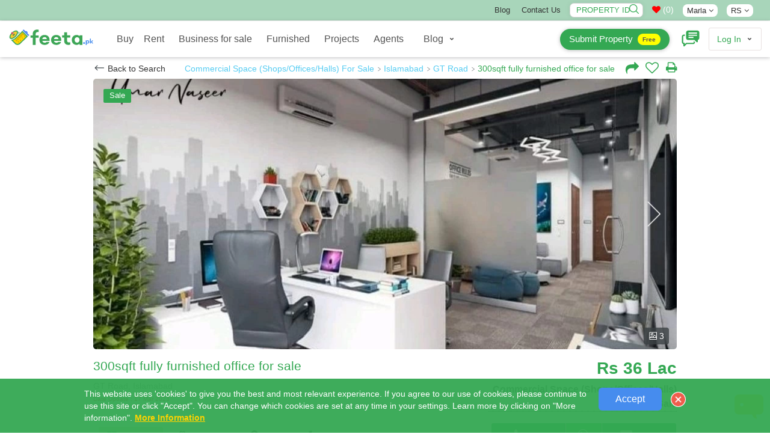

--- FILE ---
content_type: text/html; charset=UTF-8
request_url: https://www.feeta.pk/islamabad/sale/300sqft-fully-furnished-office-for-sale.html
body_size: 32103
content:
<!DOCTYPE html>
<html  lang="en" class="absolutehtml  ">
<head><meta http-equiv="Content-Type" content="text/html; charset=utf-8">
<link rel="alternate" hreflang="en-AE" href="https://www.feeta.pk/islamabad/sale/300sqft-fully-furnished-office-for-sale.html" />
<link rel="alternate" hreflang="en-gb" href="https://www.feeta.pk/islamabad/sale/300sqft-fully-furnished-office-for-sale.html" />
<link rel="alternate" hreflang="en-us" href="https://www.feeta.pk/islamabad/sale/300sqft-fully-furnished-office-for-sale.html" />
<link rel="alternate" hreflang="ar" href="https://www.feeta.pk/islamabad/sale/300sqft-fully-furnished-office-for-sale.html" />
<link rel="canonical" href="https://www.feeta.pk/islamabad/sale/300sqft-fully-furnished-office-for-sale.html" /> 
<link rel="icon" href="/assets/img/favicon.ico" type="image/x-icon" />
<meta name="csrf-token-name" content="csrf_token" />
<meta name="csrf-token-value" content="88056f6183c621bad3c043ac1b508177c2c1a14c" />
<link rel="stylesheet" type="text/css" href="/assets/new/css/new_miified_styles_leatest.css?q=5" />
<link rel="stylesheet" type="text/css" href="/assets/css/new_minfied_new.min.css?q=10" />
<link rel="stylesheet" type="text/css" href="/assets/css/new_unminified.css?q=223" />
<link rel="stylesheet" type="text/css" href="/assets/css/_modification.css?q=319" />
<link rel="stylesheet" type="text/css" href="https://cdnjs.cloudflare.com/ajax/libs/font-awesome/4.7.0/css/font-awesome.min.css" />
<script type="text/javascript" src="https://cdnjs.cloudflare.com/ajax/libs/jquery/1.9.1/jquery.min.js"></script>
<title>300Sqft Fully Furnished Office for Sale  Islamabad - GT Road - ID-74252</title>
<meta name="viewport" content="width=device-width, initial-scale=1, maximum-scale=1">
<meta name="description" content="300Sqft Fully Furnished Office for Sale  Islamabad - GT Road - ID-74252 300Sqft Fully Furnished Office for Sale on Main GT Road 
Facilities Includes 
Conference Halls
Meeting Rooms
Prayer Rooms
Archeive Rooms
Cafeteria">
<meta name="keywords" content="plot of sale in lahore, houses for sale in lahore, houses for sale in Pakistan, Buy and Sell Property in Pakistan, property website in pakistan, pakistan property prices, cheap houses in pakistan, pakistan luxury real estate, property for sale in pakistan, real estate websites in pakistan">
<meta name="google-site-verification" content="gYY9Itu5_ej42w0P_Wi9ISGUEFs_4gMA4yWC-QLVmpg" />
<meta name="p:domain_verify" content="7e25a65f11c6b6cf5ee9b676933a4667"/>
<meta property="fb:app_id" content="1670193666768220">
<meta property="og:site_name" content="feeta.pk">
<meta property="og:title" content="300Sqft Fully Furnished Office for Sale  Islamabad - GT Road - ID-74252">
<meta property="og:description" content="300Sqft Fully Furnished Office for Sale  Islamabad - GT Road - ID-74252 300Sqft Fully Furnished Office for Sale on Main GT Road 
Facilities Includes 
Conference Halls
Meeting Rooms
Prayer Rooms
Archeive Rooms
Cafeteria">
<meta property="og:type" content="article">
<meta property="og:url" content="https://www.feeta.pk/islamabad/sale/300sqft-fully-furnished-office-for-sale.html">
<meta property="og:image" content="https://www.feeta.pk/uploads/feeta_property_xyz/2021/12/2021-12-09-10-58-00-3317-1639047480.jpeg">
<meta property="og:image:width" content="">
<meta property="og:image:height" content="">
<meta property="og:locale" content="en_US">
<meta name="twitter:widgets:csp" content="on">
<meta name="twitter:card" content="photo">
<meta name="twitter:url" content="https://www.feeta.pk/islamabad/sale/300sqft-fully-furnished-office-for-sale.html">
<meta name="twitter:image" content="https://www.feeta.pk/uploads/feeta_property_xyz/2021/12/2021-12-09-10-58-00-3317-1639047480.jpeg">
<meta name="twitter:title" content="300Sqft Fully Furnished Office for Sale  Islamabad - GT Road - ID-74252">
<meta name="twitter:description" content="300Sqft Fully Furnished Office for Sale  Islamabad - GT Road - ID-74252 300Sqft Fully Furnished Office for Sale on Main GT Road 
Facilities Includes 
Conference Halls
Meeting Rooms
Prayer Rooms
Archeive Rooms
Cafeteria">
<meta name="twitter:site" content="feeta.pk">
<link rel="canonical" href="https://www.feeta.pk/"/>
<meta property="og:locale" content="en_US" />
<meta property="og:type" content="website" />
<meta property="og:title" content="300Sqft Fully Furnished Office for Sale  Islamabad - GT Road - ID-74252" />
<meta property="og:description" content="300Sqft Fully Furnished Office for Sale  Islamabad - GT Road - ID-74252 300Sqft Fully Furnished Office for Sale on Main GT Road 
Facilities Includes 
Conference Halls
Meeting Rooms
Prayer Rooms
Archeive Rooms
Cafeteria" />
<meta property="og:url" content="https://www.feeta.pk/islamabad/sale/300sqft-fully-furnished-office-for-sale.html" />
<meta property="og:site_name" content="Feeta.pk "/>
<meta property="og:email" content="support@feeta.pk "/>
<meta property="og:phone_number" content="+923007322294"/>
<meta property="og:site_name" content="Feeta.pk By RSi Advertising Pvt Ltd" />
<meta property="article:publisher" content="https://www.facebook.com/feeta.pk/"/>
<meta property="article:modified_time" content="2022-07-21T19:39:09+00:00" />
<meta name="twitter:card" content="summary_large_image" />
<meta name="twitter:site" content="@feetapk" />
<meta name="twitter:label1" content="Est. reading time" />
<meta name="twitter:data1" content="4 minutes" />
<meta name="Revisit-After" content="1 Days" />
<meta name="Language" content="English" />
<meta name="distribution" content="Global" />
<meta name="geo.region" content="PK-IS" />
<meta name="geo.placename" content="Islamabad" />
<meta name="geo.position" content="33.693812;73.065151" />
<meta name="allow-search" content="yes" />
<meta name="expires" content="never" />
<meta name="YahooSeeker" content="INDEX, FOLLOW" />
<meta name="msnbot" content="INDEX, FOLLOW" />
<meta name="googlebot" content="index,follow" />
<meta name="robots" content="index, follow, max-snippet:-1, max-image-preview:large, max-video-preview:-1" />
<meta http-equiv="Content-Language" content="en" />

<script>
function iniFrame(){window.self!==window.top&&$("html").addClass("isOnFram")}
iniFrame();
var CALLING_title =  'Please quote property reference<div dir="ltr" class="phone-div-tedifgar">[REFERENCENUMBER]</div>when calling us';
var Phone_title 	= 'Phone';
var Agent_title 	= 'Agent';
var Close_title 	= 'Close';
var call_statistics = '/articles/statistics/case/C';
var Contact_title 	= 'Contact Us';
var mpaurl= "https://maps.googleapis.com/maps/api/js?libraries=places&key=AIzaSyAuq0074pFpCc_GKeTNEIpLTrNbQWTFRBQ&language=en";
var get_property='/site/get_property';
</script>
 
<script async src="https://pagead2.googlesyndication.com/pagead/js/adsbygoogle.js?client=ca-pub-8079609553639616"     crossorigin="anonymous"></script>
 
<style>.closepopu {display:none; } .isOnFram  .closepopu {display:block; }.for-mobile { display: none;}
.not-available-css{     position: absolute;    left: 0;    right: 0;    top: 0;    bottom: 0;    background: rgba(255,255,255,0.5);    z-index: 1;    text-align: center;    display: flex;    align-items: center;    justify-content: center;}
.not-available-css span.cnt{background-color: red;    color: #fff;    font-size: 13px;    display: inline-block;    padding: 10px;    line-height: 1;    text-transform: uppercase;    font-weight: 900;    letter-spacing: 2px;    transform: rotate(340deg);}
[data-na="1"] .footerbtns{ display:none;}
html .desktop-title .srtbtn { background: red !important; }
</style>
<!-- Google Tag Manager -->
<script>(function(w,d,s,l,i){w[l]=w[l]||[];w[l].push({'gtm.start':
new Date().getTime(),event:'gtm.js'});var f=d.getElementsByTagName(s)[0],
j=d.createElement(s),dl=l!='dataLayer'?'&l='+l:'';j.async=true;j.src=
'https://www.googletagmanager.com/gtm.js?id='+i+dl;f.parentNode.insertBefore(j,f);
})(window,document,'script','dataLayer','GTM-PVFVKWW');</script>
<!-- End Google Tag Manager -->
<!-- Facebook Pixel Code -->
<script>
!function(f,b,e,v,n,t,s)
{if(f.fbq)return;n=f.fbq=function(){n.callMethod?
n.callMethod.apply(n,arguments):n.queue.push(arguments)};
if(!f._fbq)f._fbq=n;n.push=n;n.loaded=!0;n.version='2.0';
n.queue=[];t=b.createElement(e);t.async=!0;
t.src=v;s=b.getElementsByTagName(e)[0];
s.parentNode.insertBefore(t,s)}(window, document,'script',
'https://connect.facebook.net/en_US/fbevents.js');
fbq('init', '390815932011762');
fbq('track', 'PageView');
</script>
<noscript><img height="1" width="1" style="display:none"
src="https://www.facebook.com/tr?id=390815932011762&ev=PageView&noscript=1"
/></noscript>
<!-- End Facebook Pixel Code -->
<!-- Global site tag (gtag.js) - Google Ads: 447967597 -->
<script async src="https://www.googletagmanager.com/gtag/js?id=G-89180EZF1M"></script>
<script>
  window.dataLayer = window.dataLayer || [];
  function gtag(){dataLayer.push(arguments);}
  gtag('js', new Date());

  gtag('config', 'G-89180EZF1M');
</script>
<script type="application/ld+json">
{
  "@context": "https://schema.org",
  "@type": "Corporation",
  "name": "Feeta.pk By RSi Advertising Pvt Ltd",
  "url": "https://www.feeta.pk/",
  "logo":{"@type":"ImageObject","url":"https://www.feeta.pk/assets/logo/feeta-logo.jpg"},
  "description": " Feeta.pk is a complete real estate platform that provides a wide range of real estate properties investments opportunities in residential and commercial areas including houses, apartments, villas, ban glows, farmhouses, residential plots, commercial plots, shops in markets and plazas in all cities of Pakistan. Our services are beyond the selling and buying properties in Pakistan. We developed our website as a first smarter property search engine, where visitors can not only search the latest properties for buying and selling but also search for online estate agents, property developers, societies, and towns in all cities of Pakistan. ",

   "brand":{"@type":"Brand","name":"Feeta.pk By RSi Advertising Pvt Ltd "},

"telephone":"+923007322294","foundingDate":"2020","founder":[{"@type":"Person","name":"Rauf Ahmad Khan"}],"employee":[{"@type":"Person","name":"Amna","jobTitle":"Digital Marketing Manager"},{"@type":"Person","name":"Sajid","jobTitle":"Designer"}], "numberOfEmployees":{"@type":"QuantitativeValue","minValue":"50","maxValue":"100"},"image":{"@type":"ImageObject","url":"https://www.feeta.pk/assets/logo/feeta-logo.jpg"},

   "address": {
		"@type": "PostalAddress",
		"streetAddress": "Feeta.pk by RSi Advertising Pvt Limited, Pakistan",
		"addressLocality": "Khawar Center, SP Chowk",
		"addressRegion": "Mutan"
   },
					
  "contactPoint": {
    "@type": "ContactPoint",
    "telephone": "+923007322294",
    "contactType": "Support team",
    "contactOption": "HearingImpairedSupported",
    "areaServed": "PK",
    "availableLanguage": "en"
  },
 
  "openingHoursSpecification": {
    "@type": "OpeningHoursSpecification",
    "dayOfWeek": [
      "Monday",
      "Tuesday",
      "Wednesday",
      "Thursday",
      "Friday",
      "Saturday",
      "Sunday"
    ],
    "opens": "08:00",
    "closes": "18:00"
  },
"sameAs" : [ 
"https://www.facebook.com/feeta.pk/",
"https://twitter.com/feetapk", 
"https://pk.linkedin.com/company/pakistan-real-estate-feetapk", "https://www.instagram.com/feetapk/", "https://www.youtube.com/channel/UC8L5x9HfoxwPadnSJD7JjWw"
]
}
</script>

<!-- JSON-LD markup generated by Google Structured Data Markup Helper. -->
 
<script type='application/ld+json'>
{   
	"@context": "https://schema.org", 
	"@type": "BreadcrumbList",  
	"itemListElement": [
		{
		"@type": "ListItem", 
		"position": 1,   
		"name": "Back to Search",     
		"item": "https://www.feeta.pk/property-for-sale"
		},
		{     
		"@type": "ListItem", 
		"position": 2,
		"name": "for Sale",
		"item": "https://www.feeta.pk/property-for-sale"  
		},
		{     
		"@type": "ListItem", 
		"position": 3,
		"name": "Islamabad",
			"item": "https://www.feeta.pk/property-for-sale/islamabad"  
		},
		{  
		"@type": "ListItem",   
		"position": 4, 
		"name": "Commercial Space (Shops/Offices/Halls)", 
		"item": "https://www.feeta.pk/property-for-sale/Commercial_Space" 
		},
		{  
		"@type": "ListItem",   
		"position": 5, 
		"name": "300Sqft Fully Furnished Office for Sale ", 
		"item": "https://www.feeta.pk/islamabad/sale/300sqft-fully-furnished-office-for-sale.html" 
		}
	] 
}
</script>
 
<script>var logedin = false;var baseurl_index = "https://www.feeta.pk";</script>
<style>
    .strip:hover {
        -webkit-box-shadow: 0px 0px 50px 0px rgba(52, 168, 83, 0.32);
    -moz-box-shadow: 0px 0px 50px 0px rgba(52, 168, 83, 0.32);
    -o-box-shadow: 0px 0px 50px 0px rgba(52, 168, 83, 0.32);
    box-shadow: 0px 0px 50px 0px rgba(52, 168, 83, 0.32);
}
</style>
</head>
<body id="detail"  >
    <!-- Google Tag Manager (noscript) -->
<noscript><iframe src="https://www.googletagmanager.com/ns.html?id=GTM-PVFVKWW"
height="0" width="0" style="display:none;visibility:hidden"></iframe></noscript>
<!-- End Google Tag Manager (noscript) -->
     <a href="javascript:void(0)" class="closepopu"  onclick="parent.closePopup();"><img style="width: 66%;" src="/assets/img/closeme.png"/></a>

	<div id="base-container">
	<!-- Wrapper -->
	<div id="wrapper">
	    		<div class="b-cookies-notification js-cookies-notification active" id="s-cookies-notification">
        <div class="b-cookies-notification__container ">
            <div class="b-cookies-notification__description">
                    <div>
                       
                       This website uses 'cookies' to give you the best and most relevant experience. If you agree to our use of cookies, please continue to use this site or click "Accept". You can change which cookies are set at any time in your settings. 
                        Learn more by clicking on "More information".
                        <a class="b-cookies-notification__terms" href="https://www.feeta.pk/privacy" target="_blank">
                            More Information
                        </a>
                         
                    </div>
            </div>
            <div class="b-cookies-notification__wrapper-buttons ">        
                <div class="b-cookies-notification__container-button">
                    <button type="button" class="b-button  b-cookies-notification__accept js-cookies-notification__accept " data-url="/site/accept_cookie" onclick="setAcceptCookiex(this)" >
                        Accept
                    </button>
                </div>
                    <div class="b-cookies-notification__close js-cookies-notification__accept">
                        
 <img src="/assets/img/rrclose.png" onclick="removethisCookie()" class="b-img">
                    </div>
            </div>
     
			<div class="clearfix"></div>
        </div>
        
    </div>
		 
	<!-- Header Container
	================================================== -->
	<header id="pageHeader" class="headerAbsolute blackheader ">
 
     <style>
     .pageMainNav.nav>li>a,.pageMainNav.navbar-default>li>a,.pageMainNav>li>a,a.submit-prop{font-weight:500!important}.cWgQaj{top:0}#details-page-container .share-navev{position:absolute;top:18px}#its_detail_page .onlyfor_popup::before{top:-15px!important;height:60px!important}.onlyfor_popup a.close-b-Button{position:unset}.d-flex-center{display:flex;align-items:center}.topbar #menu-top-links a:hover{text-decoration:underline}a.fb-n{background-color:#4267b2}a.toutbe-n{background-color:red}a.linked-n{background-color:#0077b5}a.pinterest_url2-n{background-color:#c8232c}a.insta-n{background:-webkit-radial-gradient(30% 107%,circle,#fdf497 0,#fdf497 5%,#fd5949 45%,#d6249f 60%,#285aeb 90%);background:-o-radial-gradient(30% 107%,circle,#fdf497 0,#fdf497 5%,#fd5949 45%,#d6249f 60%,#285aeb 90%);background:radial-gradient(circle at 30% 107%,#fdf497 0,#fdf497 5%,#fd5949 45%,#d6249f 60%,#285aeb 90%);background:-webkit-radial-gradient(circle at 30% 107%,#fdf497 0,#fdf497 5%,#fd5949 45%,#d6249f 60%,#285aeb 90%)}.topbar .social-icons a:hover{background:#000!important;color:#fff!important}#detail .fRPqyQ{flex-wrap:nowrap;white-space:nowrap;overflow:hidden;text-overflow:ellipsis}#detail #mainContainerClass{margin-top:0;position:unset!important}#detail .HomeDetailsBackToSearch__FlexContainer-kqo6lf-0.bnKQbF{padding-top:0;padding-bottom:0}.val-error,.val-loa{line-height:23px}a.submit-prop{background:var(--logo-color);box-shadow:0 1px 6px 0 rgb(32 33 36 / 28%)!important;background-color:var(--logo-color)!important;color:#fff!important;border-radius:25px;border:0;transition:none;line-height:32px!important;height:35px!important;min-height:35px!important;display:flex!important;align-items:center!important;justify-content:center!important;padding:15px!important;font-size:15px!important}a.submit-prop:hover span{color:#555}a.submit-prop span{background-color:#ff0;display:inline;border-radius:23px;padding:3px 8px;display:inline-flex;line-height:1.3;color:#555!important;font-size:10px;margin-left:8px;font-weight:700}a.submit-prop:hover{background:#fff!important;color:#555!important}.newheader_dropdown_action.not-signed-in .newheader_useravatar_name{font-weight:500}.topbar .social-icons a{color:#fff;width:20px;height:20px;line-height:19px;font-size:12px;margin-right:5px;vertical-align:middle;display:inline-block;border-radius:5px;text-align:center;border:0}@media only screen and (min-width:768px){li#footer-selector a,li#footer-selector ul li a{white-space:nowrap;margin:0;position:relative;display:block}#listing .eTzLnr.active,.topbar{background-color:var(--logo-color)} .topbar{ background-color:#A8D5BAFF}.popoversect .eFpjEy{background:#fff!important}html .popoversect .eFpjEy button.fkEYux{padding:0 8px;line-height:24px!important;background-color:var(--logo-color);color:#fff!important}.eFpjEy{height:auto;padding:10px 18px}.port-price .gdSSaw{margin-bottom:7px}.absolutehtml .headerAbsolute.blackheader .headerAbsoluteHolder{position:unset!important}html #listing .container_class{margin-top:00px}.topbar{padding:5px 0;text-transform:capitalize;border-bottom:1px solid #f6f6f6;font-size:13px}.topbar ul{display:inline-block;margin-bottom:0}.topbar ul li{display:inline-block;margin-left:15px}li#footer-selector a{padding:0 10px}li#footer-selector ul:not(.abbecdbc){position:absolute;z-index:1;visibility:hidden;right:3px;top:22px;margin:0;display:block;padding:0;background:#fff;min-width:145px;transition:.2s;-webkit-border-radius:3px;border-radius:0;border:1px solid #e4e4e4}li#footer-selector ul li{display:block;height:auto;padding:0;position:relative;line-height:24px}._4eec698b:not(:last-child){border-bottom:1px solid #dedede}li#footer-selector ul li a{color:#555;padding:3px 10px;text-align:left;font-size:14px;width:100%}.d-flex-top,.dspflxn{display:flex;justify-content:flex-end}.post-rltiv{position:relative;line-height:1;margin-right:7px}.topbar .style_searchByIdNav__1JHLu input{width:122px;position:relative;padding:0;border:none;height:auto;font-weight:100;background:#fff;color:var(--logo-color)!important;border-radius:7px;line-height:22px;margin:0;text-transform:uppercase;text-indent:10px}.topbar .style_searchByIdNav__1JHLu span{cursor:pointer;position:absolute;top:2px;right:5px;z-index:2;width:18px}#mainContainerClass{margin-top:0}.topbar li#footer-selector:hover>ul{padding:0;visibility:visible;opacity:1;z-index:11111}.topbar li#footer-selector ul:not(.abbecdbc)::before{bottom:100%;right:15%;border:solid transparent;content:" ";height:0;width:0;position:absolute;pointer-events:none;border-bottom-color:#eee;margin-left:-7px}.topbar li#footer-selector{position:relative;cursor:pointer}.topbar .menu-item a,.topbar .social-icons .fa{color:#333;}#listing .eTzLnr{min-height:34px;width:100%;border-radius:0;font-size:13px;display:block;text-align:center;border:1px solid #dedede}#listing .eTzLnr.active{color:#fff}}@media only screen and (max-width:767px){.UserLinksListSingle a.submit-prop,.topbar{display:none!important}}.filter-button_active-m{border-color:var(--logo-color)!important;background-color:#cdebd5;border-color:var(--logo-color);color:var(--logo-color)}
    @media only screen and (min-width:1024px){ .userOptions.userOptions2 {    width: 368px;} #pageNav.pageNav2 .navbar-collapse {    width: calc(100% - 368px);}}
    span.newheader_useravatar_name.guides{  font-weight: 500;    font-size: 16px;    color:rgb(83, 83, 83)}
   .navbar-nav  .glos-li-list  li.newheader_dropdown_item a { 	line-height: 35px; 	padding-top: 0; padding-bottom: 0px; }
   .navbar-nav  .glos-li-list  li.newheader_dropdown_item:hover a{ text-decoration:underline;}
     </style>
     <div class="topbar"  >
      <div class="m-m-container">
        <div class="row">
          <div class="col col-sm-2 topbar-left" style="    display: flex;    align-items: center;    padding-top: 3px;">
         </div>
            
          <div class="col col-sm-10 topbar-right">
              
               <div class="row">
                    
                   <div class="col col-sm-12 d-flex-top">
            <ul id="menu-top-links" class="menu margin-right-15">
               <li id="menu-item-5986" class="menu-item menu-item-type-post_type menu-item-object-page menu-item-5986"><a href="https://www.feeta.pk/blog/">Blog</a></li>
              
              <li id="menu-item-5985" class="menu-item menu-item-type-post_type menu-item-object-page menu-item-5985"><a href="/contact-us">Contact Us</a></li>
             </ul>
            
           
                                  
             
                 <div class="dspflxn">
               		<div class="post-rltiv margin-right-15">
					<div class="val-loa">Validating..</div>
					<div class="val-error" onclick="removecls1(this)">Invalid ID</div>
				<div class="style_searchByIdNav__1JHLu"><input type="text" oninput="this.value = this.value.replace(/[^0-9.]/g, '').replace(/(\..*)\./g, '$1');" required="" maxlength="9" id="property_id" name="property_id" placeholder="Property ID" autocomplete="off"><span onclick="submitids()" ><img src="/assets/img/magn2.png" alt="searchicon"></span></div>
				</div>
		<style>
				input#property_id{box-shadow: 0 0 10px 0 rgb(0 0 0 / 7%);border: 1px solid #d8d8d8;
    opacity: 1;}
				   html[dir="ltr"] .style_searchByIdNav__1JHLu input{ padding-right: 25px; }  html[dir="rtl"] .style_searchByIdNav__1JHLu input{ padding-left: 25px; } 
				    #messageDropdown i.fa{color:red !important;}.mobile_bottom_filter-opened .srtbtn {  background: transparent !important;  }
				    .spnnwhatsapp {   display: none; }@media only screen and (max-width: 600px) {.spnnwhatsapp {   display: block; } }
				</style>
				<a class="nav-link count-indicator margin-right-15" style="color:#fc7d00 !important" id="messageDropdown" href="javascript:void(0)" onclick="openShortlistPop(this)">
				  <p class="color-grey  " style="color:#fff !important;margin-bottom:0px;"><i class="fa fa-heart" aria-hidden="true"></i> (<span class="  dataCounter-fav" id="dataCounter">0</span>)</p>
				</a>	
	 
				 <li id="footer-selector" style="display: inline-flex;    align-items: center;" class="nborder margin-right-15">
								  								<a class="" style="    padding: 4px 7px;    line-height: 1;    border-radius: 8px;    background: #fff;">Marla <span class="_56540a28 spantitl"><span class="fa fa-angle-down"></span></span></a>
								<ul class="  ">
								     
								<li class="_4eec698b undefined"><a href="/site/change_area_unit/unit/1$v;?>site/change_area_unit/unit/1"> Sq. Ft</a></li>
								 
								<li class="_4eec698b undefined"><a href="/site/change_area_unit/unit/4$v;?>site/change_area_unit/unit/1"> Kanal</a></li>
								 
								<li class="_4eec698b undefined"><a href="/site/change_area_unit/unit/3$v;?>site/change_area_unit/unit/1"> Marla</a></li>
								 
								<li class="_4eec698b undefined"><a href="/site/change_area_unit/unit/6$v;?>site/change_area_unit/unit/1"> Sq M</a></li>
								 
								<li class="_4eec698b undefined"><a href="/site/change_area_unit/unit/5$v;?>site/change_area_unit/unit/1"> Sq Yard</a></li>
								  
								</ul>


								</li>
				 <li id="footer-selector" style="display: inline-flex;    align-items: center;" class="nborder  margin-right-15">
								  
								<a class="" style="    padding: 4px 7px;    line-height: 1;    border-radius: 8px;    background: #fff;"> RS <span class="_56540a28 spantitl"><span class="fa fa-angle-down"></span></span></a>
								<ul class="  ">
								<li class="_4eec698b undefined"><a href="/site/change_currency/rating/rs"> RS </a></li>
								<li class="_4eec698b undefined"><a href="/site/change_currency/rating/usd"> USD </a></li>
								</ul>


								</li>
								
								     <div class="social-icons hide"> 
                    <a href="https://twitter.com/feetapk" rel="nofollow noopener noreferrer "  target="_blank" class="fb-n"  ><i class="fa fa-facebook"></i></a>
                    <a href="https://www.instagram.com/feetapk/" rel="nofollow noopener noreferrer" target="_blank" class="insta-n"  ><i class="fa fa-instagram"></i></a>
                    <a href="https://www.youtube.com/channel/UC8L5x9HfoxwPadnSJD7JjWw?view_as=subscriber" rel="nofollow noopener noreferrer" target="_blank" class="toutbe-n"  ><i class="fa fa-youtube"></i></a>
                    <a href="https://pk.linkedin.com/company/pakistan-real-estate-feetapk" rel="nofollow noopener noreferrer" target="_blank" class="linked-n"  ><i class="fa fa-linkedin"></i></a>
                    <a href="https://www.pinterest.com/feetapk/" rel="nofollow noopener noreferrer" target="_blank" class="pinterest_url2-n"  ><i class="fa fa-pinterest"></i></a>

				   </div>
        
               
                  
                   </div>
                    </div>
            </div>
              
          </div>
            
        </div>
      </div>
    </div>
     <!--topheader end-->
		<div class="headerAbsoluteHolder clearfix">
		    <div class="m-m-container">
		<!-- logo -->
		<div class="logo">
			<a href="/"  onclick="easyload(this,event,'mainContainerClass')">
				<img src="/assets/img/feetapk2.svg" style="height:60px;margin-top:-5px;" class="black_logo" alt="feeta.pk">
			</a>
		</div>
		<!-- pageNav -->
		<nav id="pageNav" class="navbar navbar-default navTransparent pageNav2 menu-active">
		<!-- navbar collapse -->
			<div class="collapse navbar-collapse" id="bs-example-navbar-collapse-1">
			    	<div style="display:none" class="m-clo-di" data-toggle="collapse" data-target="#bs-example-navbar-collapse-1" aria-expanded="false"  onclick="toggleBody()">
					<img src="/assets/img/closen.png" class=" "  >
				</div>
			<div class="navigation-wrapper" style="height: 18px;">
			
			<strong class="h elemenBlock h4 textWhite text-center menuTitle fontNeuron hidden-wiii hidden-wiv" id="menu-title">Properties </strong>
			<!-- pageMainNav -->
			<ul class="nav navbar-nav pageMainNav transparentWhite pageMainNav2" id="hmmenu"  >
			  
			    
			    
			<!-- remove dropdownFull class when its just regular dropdown -->
			<li class=" byc" id="hl_buy">
			<a href="/property-for-sale" onclick="easyload(this,event,'mainContainerClass')"  >Buy
			</a>
			</li>
		 
			<li class=" borderh" id="hl_rent">
			<a href="/property-for-rent"  onclick="easyload(this,event,'mainContainerClass')">Rent</a>
			</li>

			<li class=" borderh" id="hl_business" >
			<a href="/business-for-sale" onclick="easyload(this,event,'mainContainerClass')">Business for sale</a>
			</li>
			<li class=" borderh" id="hl_furnished" >
			<a href="/Furnished_Properties" onclick="easyload(this,event,'mainContainerClass')">Furnished</a>
			</li>
			<li class=" borderh" id="hl_installment" >
			<a href="/Installment_Properties" onclick="easyload(this,event,'mainContainerClass')">Installment</a>
			</li>
			<li class=" borderh" id="hl_development">
			<a href="/new-development"  onclick="easyload(this,event,'mainContainerClass')">Projects</a>
			</li>

			<li class=" borderh" id="hl_agents">
			<a href="/real-estate-agents"  onclick="easyload(this,event,'mainContainerClass')">Agents</a>
			</li>
			<li class=" glos-li-list" style="/* display: flex; */">
				<div class="newheader_dropdown_action " onclick="$(this).toggleClass('openmobile');" data-tr-event-name="header_user_account" data-header-id="profile">
				<a href="javascript:void(0)" class="newheader_dropdown_action_item header_link" data-ui-id="user-account">
				    
						<span class="newheader_useravatar_name guides"  >
						Blog
						</span>
						<div class="newheader_dropdown_action_item_after"></div>
				</a>
				<svg xmlns="http://www.w3.org/2000/svg" width="12" height="12" viewBox="0 0 12 12" class="newheader_dropdown_arrow">
				<path fill="currentColor" d="M6 5.869l1.634-1.635a.8.8 0 1 1 1.132 1.132l-2.2 2.2a.8.8 0 0 1-1.132 0l-2.2-2.2a.8.8 0 1 1 1.132-1.132L6 5.87z"></path>
				</svg>
				<div class="newheader_dropdown_container newheader_dropdown">
					<ul class="newheader_dropdown_items" style="    padding-left: 10px;    padding-right: 10px;">
					<li class="newheader_dropdown_item"><a class="newheader_dropdown_item_link header_link no-padding-left" style="padding-bottom: 2px;" href="/news">Property News</a></li>
					<li class="newheader_dropdown_item"><a class="newheader_dropdown_item_link header_link no-padding-left" style="padding-bottom: 2px;" href="https://www.feeta.pk/blog/">Feeta Blog</a></li>
					<li class="newheader_dropdown_item"><a class="newheader_dropdown_item_link header_link no-padding-left" style="padding-bottom: 2px;" href="/area-guides">Area Guides</a></li> 
					<li class="newheader_dropdown_item"><a class="newheader_dropdown_item_link header_link no-padding-left" href="/design-ideas/home-decoration-ideas">Home Decoration Ideas</a></li>
				 	<li class="newheader_dropdown_item"><a class="newheader_dropdown_item_link header_link no-padding-left" href="/design-ideas/bedroom-ideas">Bedroom Design Ideas</a></li>
				 	<li class="newheader_dropdown_item"><a class="newheader_dropdown_item_link header_link no-padding-left" href="/design-ideas/bathroom-ideas">Bathroom Design Ideas</a></li>
				<li class="newheader_dropdown_item"><a class="newheader_dropdown_item_link header_link no-padding-left" href="/design-ideas/kitchen-design-ideas">Kitchen Design Ideas</a></li>
					<li class="newheader_dropdown_item"><a class="newheader_dropdown_item_link header_link no-padding-left" href="/design-ideas/floor-plans">House Floor Plans</a></li>
				    <li class="newheader_dropdown_item"><a class="newheader_dropdown_item_link header_link no-padding-left" href="/videos-design-ideas/home-decoration-ideas">Design Ideas Videos</a></li>
					</ul>
				</div>
				</div>
			</li>

			<li class="for-mob zgt-ft" style="border:0px; ">
			<div class="zsg-footer-nav zsg-separator zsg-separator_narrow">
			<nav class="zsg-footer-row zsg-footer-linklist-container">
			<ul class="zsg-list_inline zsg-footer-linklist zsg-fineprint-header" style="margin-bottom:0px;" data-za-category="Navigation" data-za-action="Footer">
			<li><a href="/about-us"  >About<span class="m-mob"> Us</span></a></li><li><a href="/contact-us"  >Contact<span class="m-mob"> Us</span></a></li><li><a href="/privacy" >Legal Privacy</a></li><li><a href="/terms" >Terms<span class="m-mob"> Of Use</span></a></li><li><a href="/disclaimer"  >Disclaimer</a></li><li><a href="https://www.feeta.pk/blog/" target="_blank"   >Blog</a></li><li><a href="/site/price_trends"   >Price Trends</a></li><li><a href="/sitemap"   >Sitemap</a></li><li><a href="/advertise.html"  >Advertise</a></li><li><a href="https://www.feeta.pk/careers"  >Careers</a></li>
			</ul>
			</nav>
			</div>
			<div class="zsg-footer-follow"  ><span style="display: inline-block;text-align: center;color: #fff;width: 100%;line-height: 1.5px;">Follow us:</span><a href="https://www.facebook.com/Feetapk-101174211386449/" rel="nofollow noopener noreferrer" target="_blank" class=""   ><img src="/assets/img/nfb.svg" style="width:30px;height:30px;"></a>
			<a href="https://twitter.com/feetapk" rel="nofollow noopener noreferrer" target="_blank" class=""  ><img src="/assets/img/nti.svg" style="width:30px;height:30px;"></a>
			<a href="https://www.instagram.com/feetapk/" rel="nofollow noopener noreferrer" target="_blank" class=""  ><img src="/assets/img/ninst.svg" style="width:30px;height:30px;"></a>
			<a href="https://www.youtube.com/channel/UC8L5x9HfoxwPadnSJD7JjWw?view_as=subscriber" rel="nofollow noopener noreferrer" target="_blank" class=""  ><img src="/assets/img/nyt.svg" style="width:30px;height:30px;"></a>
            <a href="https://pk.linkedin.com/company/pakistan-real-estate-feetapk" rel="nofollow noopener noreferrer" target="_blank" class=""  ><img src="/assets/img/nlink.svg"  style="width:30px;height:30px;"></a>
            <a href="https://www.pinterest.com/feetapk/" rel="nofollow noopener noreferrer" target="_blank" class=""  ><img src="/assets/img/np2.png"  style="width:30px;height:30px;"></a>
			</div>
			</li>

			</ul>
			</div>
			</div>
			<!-- userOptions -->
			<div class="userOptions userOptions2 align-center">
			<!-- headerSearchForm -->
						<!-- UserLinksList -->
			<ul class="list-unstyled UserLinksList UserLinksListSingle ">
			    			
		 
              	<li class="nav-item dropdown margin-right-15  margin-left-5 " style="line-height:1"  > 
                             
              <a href="/post-my-property" class="btn btn-border-white dansss submit-prop"  >Submit Property <span>Free</span></a> 
          	</li>
			
			<li class="nav-item dropdown margin-right-15  margin-left-5 " style="line-height:1"  > 
				 <a href="/user/chat" style="color:var(--logo-color)"  class="chat-notify"><svg height='30px' width='30px'  fill="currentColor" xmlns="http://www.w3.org/2000/svg" xmlns:xlink="http://www.w3.org/1999/xlink" version="1.1" x="0px" y="0px" viewBox="0 0 100 100" enable-background="new 0 0 100 100" xml:space="preserve"><path d="M68.6,65.2l6,6c-0.3,5.5-4.9,9.8-10.4,9.8H28.5L16.7,92.9C16,93.7,15,94.1,14,94.1c-2.2,0-3.9-1.8-3.9-3.9v-9.3  c-4.7-1-8.3-5.2-8.3-10.2V39.1c0-5.8,4.7-10.4,10.4-10.4h6.3V36h-6.3C10.4,36,9,37.4,9,39.1v31.5c0,1.7,1.4,3.2,3.2,3.2h5.2V82  l8.2-8.2h38.7c1.7,0,3.2-1.4,3.2-3.2v-5.4H68.6z M98.3,16.4v31.5c0,5-3.6,9.2-8.3,10.2v9.3c0,1.1-0.5,2.1-1.2,2.9  C88,70.9,87,71.3,86,71.3c-1,0-2-0.4-2.8-1.2L71.5,58.4H35.8c-5.8,0-10.4-4.7-10.4-10.4V16.4c0-5.8,4.7-10.4,10.4-10.4h52  C93.6,5.9,98.3,10.6,98.3,16.4z M65.6,40.8H38v6.3h27.7V40.8z M85.8,28.9H38v6.3h47.8V28.9z M85.8,17H38v6.3h47.8V17z"></path></svg></a>
			</li>
					    <style>
			 .newheader_dropdown_item.spl-itm{    background: #fafbfc;
    text-align: center; }  .newheader_dropdown_item.spl-itm a { font-weight:600;} .newheader_dropdown_item.spl-itm a small { font-weight:300;}
			 .for-mobile-only-menu { display:none !important;}
             @media only screen and (max-width: 600px) {
             #sidebar     .zsg-footer-linklist {
    padding-left: 0!important;
    margin: 15px 0px 15px 0px !important;
    overflow: hidden;
}
            #sidebar     .zsg-footer-linklist-container,#sidebar .zsg-toolbar-menu {
    position: relative;
}
#sidebar .zsg-footer-row {
    text-align: center;
}
#sidebar .zsg-footer-linklist-container {
    border-top: 1px solid #d8d8d8;
    border-bottom: 1px solid #d8d8d8;
}#sidebar li.for-mob.zgt-ft a {
    color: #fff !important;
    margin-left: 5px;
    margin-right: 5px;padding-top:0px;padding-bottom:0px;
}
                 .zsg-list_inline>li, .zsg-pagination>li, .zsg-steps>li {
    display: inline-block;
}#sidebar .pageMainNav2 .zsg-footer-follow {
    display: block!important;
    text-align: center;
    padding-top: 15px;
    padding-bottom: 15px;
}html #sidebar .zsg-footer-follow span {
    color: #fff!important;
    margin-bottom: 29px; }
#sidebar .zsg-footer-linklist li {
    margin: 0  0px;
    display: inline-block;
    padding-top: 0;
    text-align: center;
    vertical-align: top;
    line-height: 30px;
    font-size: 13px;
    list-style: none;
}
         #sidebar        .pageMainNav2 > li.for-mob.zgt-ft {
    background: var(--logo-color);
    margin-top: 10px;
    margin-left: -18px !important;
    margin-right: -18px !important;
    color: #fff;
}
                 .pageMainNav2 .zsg-footer-nav {
    display: block!important;
}
                 .newheader_dropdown_action:hover .newheader_dropdown_container {
    visibility: hidden !important; 
}.newheader_dropdown_action.openmobile .newheader_dropdown_container {
    visibility: visible !important; 
}
                 .for-desktop-only { display:none; }
                 #sidebar ul.nav li.borderh ,  #sidebar ul.nav li.byc {
    position: relative;
    display: block;
    background: #fff;
    margin-left: -15px;
    margin-right: -15px !important;
     padding-left: 15px;  
}
                 #sidebar ul.nav li > a {
    padding-top: 13px;
    color: #fff;
    padding-left: 15px;
    padding-bottom: 13px;
    display: block;padding: 17px 5px;color: #666;padding: 10px 5px;
    color: #666;
    border: 0px !important;
}
                 .for-mobile-only-menu { display:block !important;}
                 html #pageNav.pageNav2 #bs-example-navbar-collapse-1.navbar-collapse,.sidebar {   visibility: hidden !important;
  -webkit-transform: translateX(100%)!important;
  -ms-transform: translateX(100%)!important;
  transform: translateX(100%)!important;
  transition: all 0.3s linear!important;
  -webkit-transition: all 0.3s linear!important;
  -moz-transition: all 0.3s linear!important;
  -o-transition: all 0.3s linear!important;
  -ms-transition: all 0.3s linear!important;    right: 0 !important;
    top: 0 !important;
}  
 html body.menuIsActive #pageNav.pageNav2 #bs-example-navbar-collapse-1.navbar-collapse,.sidebar-offcanvas.active {
  visibility: visible!important;
  opacity: 1 !important;
  -webkit-transform: translate(0) !important;
  transform: translate(0) !important;
}
     html body.menuIsActive   .newheader_dropdown_item {
    border-bottom: 0px;
}        .for-mobile-only-menu ul.d-flex li{ max-width:50%; margin-right:10px;  }
.for-mobile-only-menu ul.d-flex.user-m { background:#fafbfc; flex-wrap:wrap;  padding-bottom:15px;padting-top:15px;  display:flex;margin-left: -18px;
    margin-right: -18px;}
.for-mobile-only-menu ul.d-flex li {
    max-width: 50%;
    margin-right: 10px;
    min-width: 46%;
}html #pageNav .pageMainNav,.sidebar > .nav {
    
    padding: 55px 18px 0px !important;    background: #fafbfc;
}html #pageNav .pageMainNav.nav>li,html #pageNav .pageMainNav.navbar-default>li,html #pageNav .pageMainNav>li {
    border: 0px !important;
}
html #pageNav .pageMainNav.nav>li.for-mob.zgt-ft {
  
    background: var(--logo-color);margin-top: 10px;
    margin-left: -18px !important;
    margin-right: -18px !important;color:#fff;
}html #pageNav .pageMainNav.nav>li.for-mob.zgt-ft a{ color:#fff !important;} 
html #pageNav .pageMainNav.nav>li, html #pageNav .pageMainNav.navbar-default>li, html #pageNav .pageMainNav>li {
    border: 0px !important;
    background: #fff;
    margin-left: -15px;
    margin-right: -15px !important;
    padding-left: 15px;
    padding-right: 15px;
}html .zsg-footer-follow span {
    color: #fff!important;
}html #pageNav .pageMainNav.nav>li.for-mob.zgt-ft a {
    color: #fff !important;
    margin-left: 5px;
    margin-right: 5px;
}
             }
			 </style>			  
			<li class="" id="no_userli"  >
				<div class="newheader_dropdown_action not-signed-in" onclick="$(this).toggleClass('openmobile');" data-tr-event-name="header_user_account" data-header-id="profile">
				<a href="javascript:void(0)" class="newheader_dropdown_action_item header_link" data-ui-id="user-account">
						<span class="newheader_useravatar_name">
						Log In
						</span>
						<div class="newheader_dropdown_action_item_after"></div>
				</a>
				<svg xmlns="http://www.w3.org/2000/svg" width="12" height="12" viewBox="0 0 12 12" class="newheader_dropdown_arrow">
				<path fill="currentColor" d="M6 5.869l1.634-1.635a.8.8 0 1 1 1.132 1.132l-2.2 2.2a.8.8 0 0 1-1.132 0l-2.2-2.2a.8.8 0 1 1 1.132-1.132L6 5.87z"></path>
				</svg>
				<div class="newheader_dropdown_container newheader_dropdown">
					<ul class="newheader_dropdown_items">
					<li class="newheader_dropdown_item"><a class="newheader_dropdown_item_link header_link no-padding-left" style="padding-bottom: 2px;" href="/user/Login_option">
					Login
					</a></li>
					<li class="newheader_dropdown_item"><a class="newheader_dropdown_item_link header_link no-padding-left" href="/free-register">
					Create your account
					</a></li>
					<li class="newheader_dropdown_item"><a class="newheader_dropdown_item_link header_link sbmitLin " href="/post-my-property">
					Submit your property
					</a></li>
					</ul>
				</div>
				</div>
			</li>
						</ul>
			<div class="navbar-header">
			    	<img src="/assets/img/menu-icon-green.svg" class="navbar-toggle collapsed openObject" data-toggle="collapse" data-target="#bs-example-navbar-collapse-1" aria-expanded="false"  onclick="toggleBody()">
		 
		 	</div>
			</div>
		</nav>
		</div>
		</div>
		</header>

<div class="myaccount-menu is-ended container for-mobile latest-chanes">
	<style>
	.for-mobile.latest-chanes.myaccount-menu.is-ended .list-unstyled.myaccount-menu-navigation {
    position: fixed;
    z-index: 11;
    bottom: 0;
    width: 100%;
    margin: 0!important;
    left: 0;
    right: 0;
    background: #fff !important;
    display: flex;
    align-items: center;
    height: 50px;
    padding-left:5px;padding-right:5px;border-top: 1px solid #eee;
}.for-mobile.latest-chanes.myaccount-menu.is-ended .list-unstyled.myaccount-menu-navigation li { flex:1; text-align:center}
.for-mobile.latest-chanes input[class=neutral]:checked+span.svg, .for-mobile input[class=neutral]:focus+span.svg, .for-mobile input[class=neutral]:hover+span.svg {
    font-weight: 600;
    font-size: 17px;
    color: #222 !important;
}.for-mobile.latest-chanes .rating-container span.svg {
    color: #ccc!important;
}.for-mobile.latest-chanes  .iconqs{ width:20px; height:20px;fill:var(--logo-color); }
.for-mobile.latest-chanes  .rating{ padding-left:0px; padding-right:0px; }
.srch-histry ._575d77c8 { flex:1;}
.list-unstyled.myaccount-menu-navigation li a {
    line-height: 18px!important;
    display: flex;
    flex-direction: column;
    align-items: center;
}
.btmtext { color:#2f2f2f;font-size:12px; }
	</style>
	  <div hidden>
        <svg xmlns="http://www.w3.org/2000/svg" style="display: none;"><symbol id="feeta_plus" viewBox="0 0 512 512"><title>plus</title><path d="m256 0c-141.164062 0-256 114.835938-256 256s114.835938 256 256 256 256-114.835938 256-256-114.835938-256-256-256zm112 277.332031h-90.667969v90.667969c0 11.777344-9.554687 21.332031-21.332031 21.332031s-21.332031-9.554687-21.332031-21.332031v-90.667969h-90.667969c-11.777344 0-21.332031-9.554687-21.332031-21.332031s9.554687-21.332031 21.332031-21.332031h90.667969v-90.667969c0-11.777344 9.554687-21.332031 21.332031-21.332031s21.332031 9.554687 21.332031 21.332031v90.667969h90.667969c11.777344 0 21.332031 9.554687 21.332031 21.332031s-9.554687 21.332031-21.332031 21.332031zm0 0"/></symbol><symbol id="feeta_magnifying-glass" viewBox="0 0 45.008 45.009"><title>magnifying-glass</title><path d="M43.462,35.997l-11.401-11.37c1.197-2.352,1.845-4.962,1.845-7.676c0-4.528-1.765-8.785-4.966-11.986 C25.739,1.763,21.481,0,16.953,0C12.426,0,8.167,1.763,4.966,4.965C1.765,8.167,0,12.424,0,16.952 c0,4.528,1.764,8.785,4.966,11.986c3.201,3.202,7.459,4.965,11.986,4.965c2.714,0,5.325-0.646,7.675-1.842l11.371,11.402 c1.029,1.029,2.382,1.546,3.732,1.546c1.35,0,2.701-0.517,3.731-1.546C45.524,41.4,45.524,38.059,43.462,35.997z M9.444,24.459 c-2.005-2.006-3.109-4.671-3.109-7.507s1.104-5.502,3.11-7.508c2.005-2.005,4.671-3.11,7.507-3.11s5.502,1.104,7.508,3.11 c2.005,2.005,3.11,4.671,3.11,7.507s-1.105,5.502-3.11,7.508c-2.006,2.005-4.673,3.109-7.508,3.109 C14.117,27.568,11.451,26.465,9.444,24.459z"/></symbol><symbol id="feeta_home" viewBox="0 0 512 512"><title>home</title><path d="m498.195312 222.695312c-.011718-.011718-.023437-.023437-.035156-.035156l-208.855468-208.847656c-8.902344-8.90625-20.738282-13.8125-33.328126-13.8125-12.589843 0-24.425781 4.902344-33.332031 13.808594l-208.746093 208.742187c-.070313.070313-.140626.144531-.210938.214844-18.28125 18.386719-18.25 48.21875.089844 66.558594 8.378906 8.382812 19.445312 13.238281 31.277344 13.746093.480468.046876.964843.070313 1.453124.070313h8.324219v153.699219c0 30.414062 24.746094 55.160156 55.167969 55.160156h81.710938c8.28125 0 15-6.714844 15-15v-120.5c0-13.878906 11.289062-25.167969 25.167968-25.167969h48.195313c13.878906 0 25.167969 11.289063 25.167969 25.167969v120.5c0 8.285156 6.714843 15 15 15h81.710937c30.421875 0 55.167969-24.746094 55.167969-55.160156v-153.699219h7.71875c12.585937 0 24.421875-4.902344 33.332031-13.808594 18.359375-18.371093 18.367187-48.253906.023437-66.636719zm0 0"/></symbol><symbol id="feeta_like" viewBox="0 0 512 512"><title>like</title><path d="M376,30c-27.783,0-53.255,8.804-75.707,26.168c-21.525,16.647-35.856,37.85-44.293,53.268 c-8.437-15.419-22.768-36.621-44.293-53.268C189.255,38.804,163.783,30,136,30C58.468,30,0,93.417,0,177.514 c0,90.854,72.943,153.015,183.369,247.118c18.752,15.981,40.007,34.095,62.099,53.414C248.38,480.596,252.12,482,256,482 s7.62-1.404,10.532-3.953c22.094-19.322,43.348-37.435,62.111-53.425C439.057,330.529,512,268.368,512,177.514 C512,93.417,453.532,30,376,30z"/></symbol><symbol id="feeta_user" viewBox="-42 0 512 512.002"><title>user</title><path d="m210.351562 246.632812c33.882813 0 63.222657-12.152343 87.195313-36.128906 23.972656-23.972656 36.125-53.304687 36.125-87.191406 0-33.875-12.152344-63.210938-36.128906-87.191406-23.976563-23.96875-53.3125-36.121094-87.191407-36.121094-33.886718 0-63.21875 12.152344-87.191406 36.125s-36.128906 53.308594-36.128906 87.1875c0 33.886719 12.15625 63.222656 36.132812 87.195312 23.976563 23.96875 53.3125 36.125 87.1875 36.125zm0 0"/><path d="m426.128906 393.703125c-.691406-9.976563-2.089844-20.859375-4.148437-32.351563-2.078125-11.578124-4.753907-22.523437-7.957031-32.527343-3.308594-10.339844-7.808594-20.550781-13.371094-30.335938-5.773438-10.15625-12.554688-19-20.164063-26.277343-7.957031-7.613282-17.699219-13.734376-28.964843-18.199219-11.226563-4.441407-23.667969-6.691407-36.976563-6.691407-5.226563 0-10.28125 2.144532-20.042969 8.5-6.007812 3.917969-13.035156 8.449219-20.878906 13.460938-6.707031 4.273438-15.792969 8.277344-27.015625 11.902344-10.949219 3.542968-22.066406 5.339844-33.039063 5.339844-10.972656 0-22.085937-1.796876-33.046874-5.339844-11.210938-3.621094-20.296876-7.625-26.996094-11.898438-7.769532-4.964844-14.800782-9.496094-20.898438-13.46875-9.75-6.355468-14.808594-8.5-20.035156-8.5-13.3125 0-25.75 2.253906-36.972656 6.699219-11.257813 4.457031-21.003906 10.578125-28.96875 18.199219-7.605469 7.28125-14.390625 16.121094-20.15625 26.273437-5.558594 9.785157-10.058594 19.992188-13.371094 30.339844-3.199219 10.003906-5.875 20.945313-7.953125 32.523437-2.058594 11.476563-3.457031 22.363282-4.148437 32.363282-.679688 9.796875-1.023438 19.964844-1.023438 30.234375 0 26.726562 8.496094 48.363281 25.25 64.320312 16.546875 15.746094 38.441406 23.734375 65.066406 23.734375h246.53125c26.625 0 48.511719-7.984375 65.0625-23.734375 16.757813-15.945312 25.253906-37.585937 25.253906-64.324219-.003906-10.316406-.351562-20.492187-1.035156-30.242187zm0 0"/></symbol></svg>    </div>
    
		<nav class="clearfix margin-bottom-15">
			<ul class="list-unstyled myaccount-menu-navigation bttom-menu have-padding">
			 
		
	<li class="widht-40"><a href="/" class=""  > 
			 <svg class="iconqs">
                      <use xlink:href="#feeta_home"></use>
                  </svg>
                  <span  class="btmtext">Home</span>
		</a></li>
		<li class="widht-40"><a onclick="openListing(this,event)" href="/property-for-sale"   style="color:var(--secondary-color) !important" class="active srch-foor"><svg class="iconqs">
                      <use xlink:href="#feeta_magnifying-glass"></use>
                  </svg>
                   <span  class="btmtext">Search</span>
                  </a></li>
		<li class="widht-40"><a href="/post-my-property" class=""  > 
			 <svg class="iconqs">
                      <use xlink:href="#feeta_plus"></use>
                  </svg>
                   <span  class="btmtext">Post</span>
		</a></li>
		<li class="widht-40"><a href="/my-dashboard" class=""  > 
			 <svg class="iconqs">
                      <use xlink:href="#feeta_user"></use>
                  </svg>
                   <span  class="btmtext">Profile</span>
		</a></li>
		<li class="widht-40"><a class="nav-link count-indicator" id="messageDropdown" style="color:var(--secondary-color) !important;position:relative;display: block;  " href="javascript:void(0)" onclick="openShortlistPop(this)">  
			        <span style="position:relative;"> <svg class="iconqs">
                      <use xlink:href="#feeta_like"></use>
                  </svg><span class="badge header-saved-properties__counter dataCounter-fav" id="dataCounter" >0</span>
                  </span>
                   <span class="btmtext">Favourite</span>
                  </a></li>
		</ul>
		</nav>
		<div class="clearfix"></div>
	</div>
<link href="/assets/css/minified_new.min.css" rel="stylesheet"> 
<div class="mobile_bottom_filter">
   <div class="mobile_bottom_shortlisted_container">
      <div class="desktop-title"> My Shortlisted Properties <span class="fa fa-close srtbtn pull-right" onclick="closeShortlistPop(this)"></span> </div>
      <div class="hide" id="emptyResults" ><img src="/assets/img/love.png" class="nofav-img"><span class="nofav-text">No fav items found</span></div>
      <div class="list" style="display: block;">
		  <div id="lodivScro"></div>
         <ul id="shortlist_items" class="listings drawer-items" style="max-height: 453px;">
         </ul>
      </div>
      <div id="ldmore"></div>
   </div>
   <div class="clear"></div>
</div>
<script>
	var stopPaginationFav;
	var loadingHtmlFav    	= '<div style="position:relative;"><div class="loading "><div class="spinner rmsdf"><div class="bounce1"></div>  <div class="bounce2"></div>  <div class="bounce3"></div></div></div></div>';
	var	loadMoreHtmlFav 	= '<a href="javascript:void(0)" class="btn   btn-primary  btn-shadow btn-rounded btn-icon-right"   onclick="checkScrollFav();"  >Load More</a>';  
	var afterFinishHtmlFav = '';   
	var scrollFav=true;
	var limitFav='20';
	var offsetFav ='0';
	var stopPaginationFav;
	var checkFutureFav = true ;
	var loadingDivFav ;
	$(document).ready(function () {
	loadingDivFav  =  $('#lodivScro');
	});
	var currentPageFav = 1;
	var slugFav ='/listing/fav_properties';
	var deleteFav ='/user/remove_properties';
</script>
	<div class="clearfix"></div>
	<!-- Header Container / End --> 
	  <div class="container_class no_header" id="mainContainerClass">
				<div id="notify-container"></div>
				<script>$(function(){loadChart();})
</script>
 
<div style="position:relative;" id="its_detail_page" class="">
<div class="HomeDetailsBackToSearch__FlexContainer-kqo6lf-0 bnKQbF" style="align-items:center; ">
    <div class="onlyfor_popup">
        <a href="javascript:void(0)" onclick="closePopupGetail()" class="close-b-Button"><img src="/assets/img/barrows.png" class=" "></a>
 
        <a href="javascript:void(0)" onclick="closePopupGetail()" class="close-b-Button pull-right right"><img src="/assets/img/closen.png" class=" "></a>
 
	</div>
	<div style="width:calc(100% - 70px);padding-top:1px" class="FlexContainers__Columns-zvngfq-2 iaArEw" align="start">
		<div data-testid="back-to-search-link-container" class="BackToSearchLink__LinkContainer-sc-1cnrjeu-0 cEHbph">
			<a href="/property-for-sale" class="d-flex-center" onclick="easyload(this,event,'mainContainerClass')">
				<div class="BackToSearchLink__ArrowIconContainer-sc-1cnrjeu-2 cWgQaj">
					<div class="ui__SvgContainer-sc-1z03173-0 dnmcZc">
						<svg width="20" height="20" viewBox="0 0 24 24" xmlns="http://www.w3.org/2000/svg">
							<path fill="#474E52" d="M5.563 11.236l-1.28 1.28v-1.06l4.5 4.5c.707.707-.354 1.768-1.061 1.06l-4.5-4.5a.737.737 0 0 1-.218-.454.75.75 0 0 1 .218-.606l.037-.037a.736.736 0 0 1 .493-.183h1.81zm2.159-4.28a.75.75 0 0 1 1.06 1.06l-3.22 3.22h15.44a.75.75 0 1 1 0 1.5H3.752l.53-1.28 4.5 4.5-1.06 1.06-4.5-4.5a.747.747 0 0 1-.215-.442.766.766 0 0 1 .252-.655l4.463-4.463z"></path>
						</svg>
					</div>
				</div><span class="BackToSearchLink__LinkText-sc-1cnrjeu-1 fzdoeg Text__TextBase-sc-1cait9d-0 eZuzxa">Back to Search</span>
			</a>
		</div>
		<nav data-testid="bread-crumb-container" class="BackToSearchBreadcrumbs__BreadcrumbsContainer-sc-1psjy3f-0 eLjaXW Breadcrumb__BreadcrumbContainer-sc-9uq83w-0 fRPqyQ">
			<div r="xxs" class="Padding-sc-1tki7vp-0 lhidDf">
				<div class="MediaBlock__MediaContainer-skmvlj-0 cBzaHP">
					<div class="MediaBlock__MediaContent-skmvlj-1 dCsAgE"><span class="Text__TextBase-sc-1cait9d-0 jLQBVG"><span class="Text__TextBase-sc-1cait9d-0 dqIHyb"><a href="/property-for-sale/Commercial_Space" onclick="easyload(this,event,'mainContainerClass')">Commercial Space (Shops/Offices/Halls)   For Sale</a></span></span>
					</div>
					<div class="ui__SvgContainer-sc-1z03173-0 jbEOdO">
						<svg width="8" height="8" xmlns="http://www.w3.org/2000/svg" viewBox="0 0 16 16">
							<path fill="#474E52" d="M4.7 2.4a.5.5 0 0 1 .6-.8l8 6a.5.5 0 0 1 0 .8l-8 6a.5.5 0 0 1-.6-.8L12.167 8 4.7 2.4z"></path>
						</svg>
					</div>
				</div>
			</div>
			
			<div r="xxs" class="Padding-sc-1tki7vp-0 lhidDf">
				<div class="MediaBlock__MediaContainer-skmvlj-0 cBzaHP">
					<div class="MediaBlock__MediaContent-skmvlj-1 dCsAgE"><span class="Text__TextBase-sc-1cait9d-0 jLQBVG"><a href="/property-for-sale/property-for-sale/islamabad" onclick="easyload(this,event,'mainContainerClass')">Islamabad</a></span>
					</div>
					<div class="ui__SvgContainer-sc-1z03173-0 jbEOdO">
						<svg width="8" height="8" xmlns="http://www.w3.org/2000/svg" viewBox="0 0 16 16">
							<path fill="#474E52" d="M4.7 2.4a.5.5 0 0 1 .6-.8l8 6a.5.5 0 0 1 0 .8l-8 6a.5.5 0 0 1-.6-.8L12.167 8 4.7 2.4z"></path>
						</svg>
					</div>
				</div>
			</div>
			 
		 
			<div r="xxs" class="Padding-sc-1tki7vp-0 lhidDf">
				<div class="MediaBlock__MediaContainer-skmvlj-0 cBzaHP">
					<div class="MediaBlock__MediaContent-skmvlj-1 dCsAgE"><span class="Text__TextBase-sc-1cait9d-0 jLQBVG"><a href="/property-for-sale/property-for-sale/islamabad/gt-road-18" onclick="easyload(this,event,'mainContainerClass')">GT Road</a></span>
					</div>
					<div class="ui__SvgContainer-sc-1z03173-0 jbEOdO">
						<svg width="8" height="8" xmlns="http://www.w3.org/2000/svg" viewBox="0 0 16 16">
							<path fill="#474E52" d="M4.7 2.4a.5.5 0 0 1 .6-.8l8 6a.5.5 0 0 1 0 .8l-8 6a.5.5 0 0 1-.6-.8L12.167 8 4.7 2.4z"></path>
						</svg>
					</div>
				</div>
			</div>
			 
		 
			<div r="xxs" class="Padding-sc-1tki7vp-0 lhidDf">
				<div class="MediaBlock__MediaContainer-skmvlj-0 cBzaHP">
					<div class="MediaBlock__MediaContent-skmvlj-1 dCsAgE"><span class="Text__TextBase-sc-1cait9d-0 jLQBVG"><span class="Text__TextBase-sc-1cait9d-0 dqIHyb  smsec_1">300sqft fully furnished office for sale </span></span>
					</div>
				</div>
			</div>
		</nav>
	</div>
	<style>
	    .mdetidnn.favbtn {
    margin-right: 1px;
    visibility: visible!important;
    background: #fff;
    color: var(--logo-color);
    width: 37px;
    height: 32px;
    display: inline-block;
    text-align: center;
    font-size: 20px;
    border-radius: 5px;
    border: 0;
    line-height: 32px;
    vertical-align: middle;
    text-align: center;
}.favbtn.mdetidnn.lastref {
    width: 24px;
    height: 22px;
}.favbtn.mdetidnn.lastref i {
    font-size: 22px !important;
}#PDPShareButton.sdshre {
    color: var(--logo-color);
    width: 22px;
    height: 22px;
}
@media only screen and (max-width: 600px){
#detail #its_detail_page .HomeDetailsBackToSearch__FlexContainer-kqo6lf-0.bnKQbF {
    display: flex!important ;
}
#details-page-container #its_detail_page .HomeDetailsBackToSearch__FlexContainer-kqo6lf-0.bnKQbF {
    display: block!important ;
}
}
	</style>
			<div class="pull-right share-navev"  style="width:100px;min-width:100px;">
		    <a href="javascript:void(0)" class="margin-left-10 pull-right" onclick="window.print()"><i class="fa fa-print" style="font-size:20px;color: var(--logo-color);"></i></a>
		             <button type="button" style="position:relative;border: 0px !important;padding:0px !important;line-height:1;"  id="fav_button_74252" class="pull-right   false  favbtn mdetidnn  margin-left-5 lastref " onclick="OpenFavouriteNew(this)" data-function="save_favourite" style="" data-id="74252" data-after="saved_fave"><i class="fa fa-heart-o" style="font-size:32px ;"></i></button>
        
                   <span  class="pull-right  margin-right-5" style="position:relative;">
                      <button id="PDPShareButton" class="sdshre   " style="position:relative;border: 0px !important;padding:0px !important;left:0px;right:0px;" onclick="$('#share_widget').toggle();" ><span class=""><svg xmlns="http://www.w3.org/2000/svg" xmlns:xlink="http://www.w3.org/1999/xlink" xmlns:svgjs="http://svgjs.com/svgjs" version="1.1" width="100%" height="100%" x="0" y="0" viewBox="0 0 511.626 511.627" style="enable-background:new 0 0 512 512" xml:space="preserve" class=""><g> <g xmlns="http://www.w3.org/2000/svg"> <path d="M506.206,179.012L360.025,32.834c-3.617-3.617-7.898-5.426-12.847-5.426s-9.233,1.809-12.847,5.426 c-3.617,3.619-5.428,7.902-5.428,12.85v73.089h-63.953c-135.716,0-218.984,38.354-249.823,115.06C5.042,259.335,0,291.03,0,328.907 c0,31.594,12.087,74.514,36.259,128.762c0.57,1.335,1.566,3.614,2.996,6.849c1.429,3.233,2.712,6.088,3.854,8.565 c1.146,2.471,2.384,4.565,3.715,6.276c2.282,3.237,4.948,4.859,7.994,4.859c2.855,0,5.092-0.951,6.711-2.854 c1.615-1.902,2.424-4.284,2.424-7.132c0-1.718-0.238-4.236-0.715-7.569c-0.476-3.333-0.715-5.564-0.715-6.708 c-0.953-12.938-1.429-24.653-1.429-35.114c0-19.223,1.668-36.449,4.996-51.675c3.333-15.229,7.948-28.407,13.85-39.543 c5.901-11.14,13.512-20.745,22.841-28.835c9.325-8.09,19.364-14.702,30.118-19.842c10.756-5.141,23.413-9.186,37.974-12.135 c14.56-2.95,29.215-4.997,43.968-6.14s31.455-1.711,50.109-1.711h63.953v73.091c0,4.948,1.807,9.232,5.421,12.847 c3.62,3.613,7.901,5.424,12.847,5.424c4.948,0,9.232-1.811,12.854-5.424l146.178-146.183c3.617-3.617,5.424-7.898,5.424-12.847 C511.626,186.92,509.82,182.636,506.206,179.012z" fill="currentColor" data-original="#000000" style="" class=""/> </g> <g xmlns="http://www.w3.org/2000/svg"> </g> <g xmlns="http://www.w3.org/2000/svg"> </g> <g xmlns="http://www.w3.org/2000/svg"> </g> <g xmlns="http://www.w3.org/2000/svg"> </g> <g xmlns="http://www.w3.org/2000/svg"> </g> <g xmlns="http://www.w3.org/2000/svg"> </g> <g xmlns="http://www.w3.org/2000/svg"> </g> <g xmlns="http://www.w3.org/2000/svg"> </g> <g xmlns="http://www.w3.org/2000/svg"> </g> <g xmlns="http://www.w3.org/2000/svg"> </g> <g xmlns="http://www.w3.org/2000/svg"> </g> <g xmlns="http://www.w3.org/2000/svg"> </g> <g xmlns="http://www.w3.org/2000/svg"> </g> <g xmlns="http://www.w3.org/2000/svg"> </g> <g xmlns="http://www.w3.org/2000/svg"> </g> </g></svg></span>
                  </button>
                 
					<div class="a2a_kit a2a_kit_size_32 a2a_floating_style a2a_vertical_style" id="share_widget" style=""> 
					<a class="a2a_button_facebook" target="_blank" href="https://www.facebook.com/sharer/sharer.php?u=https%3A%2F%2Fwww.feeta.pk%2Fislamabad%2Fsale%2F300sqft-fully-furnished-office-for-sale.html&quote=" rel="nofollow noopener"><span class="a2a_svg a2a_s__default a2a_s_facebook" style="background-color: rgb(59, 89, 152);"><svg focusable="false" xmlns="http://www.w3.org/2000/svg" viewBox="0 0 32 32"><path fill="#FFF" d="M17.78 27.5V17.008h3.522l.527-4.09h-4.05v-2.61c0-1.182.33-1.99 2.023-1.99h2.166V4.66c-.375-.05-1.66-.16-3.155-.16-3.123 0-5.26 1.905-5.26 5.405v3.016h-3.53v4.09h3.53V27.5h4.223z"></path></svg></span><span class="a2a_label">Facebook</span></a>
					<a class="a2a_button_twitter" target="_blank" href="http://twitter.com/share?url=https%3A%2F%2Fwww.feeta.pk%2Fislamabad%2Fsale%2F300sqft-fully-furnished-office-for-sale.html" rel="nofollow noopener"><span class="a2a_svg a2a_s__default a2a_s_twitter" style="background-color: rgb(85, 172, 238);"><svg focusable="false" xmlns="http://www.w3.org/2000/svg" viewBox="0 0 32 32"><path fill="#FFF" d="M28 8.557a9.913 9.913 0 0 1-2.828.775 4.93 4.93 0 0 0 2.166-2.725 9.738 9.738 0 0 1-3.13 1.194 4.92 4.92 0 0 0-3.593-1.55 4.924 4.924 0 0 0-4.794 6.049c-4.09-.21-7.72-2.17-10.15-5.15a4.942 4.942 0 0 0-.665 2.477c0 1.71.87 3.214 2.19 4.1a4.968 4.968 0 0 1-2.23-.616v.06c0 2.39 1.7 4.38 3.952 4.83-.414.115-.85.174-1.297.174-.318 0-.626-.03-.928-.086a4.935 4.935 0 0 0 4.6 3.42 9.893 9.893 0 0 1-6.114 2.107c-.398 0-.79-.023-1.175-.068a13.953 13.953 0 0 0 7.55 2.213c9.056 0 14.01-7.507 14.01-14.013 0-.213-.005-.426-.015-.637.96-.695 1.795-1.56 2.455-2.55z"></path></svg></span></a>
					<a class="a2a_button_whatsapp" target="_blank" href="https://api.whatsapp.com/send?text=300Sqft+Fully+Furnished+Office+for+Sale++Islamabad+-+GT+Road+-+ID-74252 https%3A%2F%2Fwww.feeta.pk%2Fislamabad%2Fsale%2F300sqft-fully-furnished-office-for-sale.html" rel="nofollow noopener"><span class="a2a_svg a2a_s__default a2a_s_whatsapp" style="background-color: rgb(18, 175, 10);"><svg focusable="false" xmlns="http://www.w3.org/2000/svg" viewBox="0 0 32 32"><path fill-rule="evenodd" clip-rule="evenodd" fill="#FFF" d="M16.21 4.41C9.973 4.41 4.917 9.465 4.917 15.7c0 2.134.592 4.13 1.62 5.832L4.5 27.59l6.25-2.002a11.241 11.241 0 0 0 5.46 1.404c6.234 0 11.29-5.055 11.29-11.29 0-6.237-5.056-11.292-11.29-11.292zm0 20.69c-1.91 0-3.69-.57-5.173-1.553l-3.61 1.156 1.173-3.49a9.345 9.345 0 0 1-1.79-5.512c0-5.18 4.217-9.4 9.4-9.4 5.183 0 9.397 4.22 9.397 9.4 0 5.188-4.214 9.4-9.398 9.4zm5.293-6.832c-.284-.155-1.673-.906-1.934-1.012-.265-.106-.455-.16-.658.12s-.78.91-.954 1.096c-.176.186-.345.203-.628.048-.282-.154-1.2-.494-2.264-1.517-.83-.795-1.373-1.76-1.53-2.055-.158-.295 0-.445.15-.584.134-.124.3-.326.45-.488.15-.163.203-.28.306-.47.104-.19.06-.36-.005-.506-.066-.147-.59-1.587-.81-2.173-.218-.586-.46-.498-.63-.505-.168-.007-.358-.038-.55-.045-.19-.007-.51.054-.78.332-.277.274-1.05.943-1.1 2.362-.055 1.418.926 2.826 1.064 3.023.137.2 1.874 3.272 4.76 4.537 2.888 1.264 2.9.878 3.43.85.53-.027 1.734-.633 2-1.297.266-.664.287-1.24.22-1.363-.07-.123-.26-.203-.54-.357z"></path></svg></span><span class="a2a_label">WhatsApp</span></a>
                    <a class="a2a_button_whatsapp"   href="javascript:void(0)" onclick="copyTextfnNew(this)" rel="nofollow noopener"><span class="a2a_svg a2a_s__default a2a_s_whatsapp" style="background:transparent; " title="Copy link"><img src="/assets/img/link.png"></span><span class="a2a_label">Copy Link</span>
					
					<input type="text" value="https://www.feeta.pk/sale/300sqft-fully-furnished-office-for-sale.html" style="position: absolute;right: -100000000000px;z-index: 0;" />
					</a>
 
                    </div>
 

 
                  </span>
           
          
					  </div>

</div>
 
<script>
//var timer_ajax; 
//var mainListUrl = '/properties/';
//var autoCompleteUrl = '/detail/autocomplete';

 
</script>


 
<div class="detail_container napropertysec_type_ sec_type_1">
	<!-- NAV End -->
<div class="clearfix"></div>
    <div class="col-md-12" id="wrapper3">
            <!-- Slider -->
                       <div class="property-slider2 default  " >
                				<span class="seec_b rfr" style="width:160px"> 
					<span><span class="block_tag for_sale_tag">Sale</span></span>
					<span class="icnsetAbsolute" style="left: 20px;right: unset;z-index: 1;top: 40px;">  </span>
				</span>
				<style>
				.det-ne { right:15px !important; }
				.det-ne #PDPShareButton { position: relative;  right: 0px;   top: -3px;}
				html .det-ne #share_widget {    top: 31px;       right: 0px;}
				.mdetidnn.favbtn{   margin-right:10px;  visibility: visible !important;    background: #fff;   border: 1px solid #e8e1e0 !important; color: var(--logo-color);    width: 40px;    height: 40px;    display: inline-block;    text-align: center;    font-size: 20px;    border-radius: 5px;border:0px;    /* margin-top: 10px; */ }
				html #PDPShareButton img {    margin-top: 0px;    width: 20px; }
				
				.mdetidnn.favbtn{margin-right:1px;visibility:visible!important;background:#fff;color:var(--logo-color);width:37px;height:32px;display:inline-block;text-align:center;font-size:20px;border-radius:5px;border:0; line-height:32px;vertical-align:middle;text-align:center}
				html .det-ne #share_widget {    top: 35px;    right: -4px;}
				#PDPShareButton{z-index:1;background:#fff;border: 1px solid #e8e1e0 !important;width:37px;height:32px;border-radius:4px;line-height:1;top:unset!important;vertical-align:middle;margin:0}
				@media only screen and (max-width: 600px) {
				.det-ne .mainBtn-share {    position: INITIAL !important;    right: unset !important;    top: unset !important; }
				.det-ne {  position: absolute;  top: unset  !important;  bottom:252px;   width:80px !important; ; } 
				html .det-ne #share_widget {
    top: 40px;
				}
				.mdetidnn.favbtn {    }
				.det-ne #PDPShareButton {
 
    top: 0px;padding: 0px 5px 0px 5px !important;  margin-left:2px; 
}
				.mdetidnn.favbtn { margin-right:0px;font-size: 22px;}
				}
				</style>
		 <script>
        
            $(function(){
				
                const observer = lozad(); // lazy loads elements with default selector as '.lozad'
observer.observe();
		  nslider();
		   fancyclgroup()
                
            })
            </script>
                <div class="nslider" style="">
				               <a href="/./uploads/mobile_images/2021-12-09-10-57-41-634-1639047461_960x649_91.webp"   data-fancybox="cl-group" data-thumb="/./uploads/mobile_images/2021-12-09-10-57-41-634-1639047461_960x649_91.webp"    data-background-image="/./uploads/mobile_images/2021-12-09-10-57-41-634-1639047461_960x649_91.webp" data-im-name="2021/12/2021-12-09-10-57-41-634-1639047461.jpeg"   class="item   spch"><img data-src="/./uploads/mobile_images/2021-12-09-10-57-41-634-1639047461_960x649_91.webp" class="lozad"  ></a> 
               
                              <a href="/./uploads/mobile_images/2021-12-09-10-57-55-434-1639047475_960x642_91.webp"   data-fancybox="cl-group" data-thumb="/./uploads/mobile_images/2021-12-09-10-57-55-434-1639047475_960x642_91.webp"    data-background-image="/./uploads/mobile_images/2021-12-09-10-57-55-434-1639047475_960x642_91.webp" data-im-name="2021/12/2021-12-09-10-57-55-434-1639047475.jpeg"   class="item   spch"><img data-src="/./uploads/mobile_images/2021-12-09-10-57-55-434-1639047475_960x642_91.webp" class="lozad"  ></a> 
               
                              <a href="/./uploads/mobile_images/2021-12-09-10-58-00-3317-1639047480_960x654_91.webp"   data-fancybox="cl-group" data-thumb="/./uploads/mobile_images/2021-12-09-10-58-00-3317-1639047480_960x654_91.webp"    data-background-image="/./uploads/mobile_images/2021-12-09-10-58-00-3317-1639047480_960x654_91.webp" data-im-name="2021/12/2021-12-09-10-58-00-3317-1639047480.jpeg"   class="item   spch"><img data-src="/./uploads/mobile_images/2021-12-09-10-58-00-3317-1639047480_960x654_91.webp" class="lozad"  ></a> 
               
                              </div>
               
            </div>
             
            <div class="HomeDetailsHero__HeroFooter-hubkl0-5 hIfUYc sizi-3"><button type="button" data-testid="hdp-hero-photo-count"   class="Button__ButtonBase-sc-1ea9wz-0 Button-sc-1ea9wz-1 HomeDetailsHeroCta__HeroCta-sc-35yfrg-0 jQnIeH"><div class="MediaBlock__MediaContainer-skmvlj-0 bOGJGe"><div class="ui__SvgContainer-sc-1z03173-0 dlXmJI"><svg width="16" height="16" xmlns="http://www.w3.org/2000/svg" viewBox="0 0 16 16"><g fill="#ffffff" fill-rule="nonzero"><path d="M2.5 2.5V13H13V2.5H2.5zm-.5-1h11.5a.5.5 0 0 1 .5.5v11.5a.5.5 0 0 1-.5.5H2a.5.5 0 0 1-.5-.5V2a.5.5 0 0 1 .5-.5z"></path><path d="M13.5 10a.5.5 0 1 1 0 1H2a.5.5 0 1 1 0-1h11.5zm-7-7a1.75 1.75 0 1 1 0 3.5H5a1.25 1.25 0 0 1-.078-2.498A1.746 1.746 0 0 1 6.5 3zm0 1a.747.747 0 0 0-.736.63.5.5 0 0 1-.673.389.248.248 0 0 0-.341.231c0 .138.112.25.25.25h1.5a.75.75 0 1 0 0-1.5z"></path><path d="M9.076 6.664c.536-.919 1.88-.874 2.353.076l1.768 3.536a.5.5 0 1 1-.894.448l-1.77-3.537a.339.339 0 0 0-.594-.019L8.432 9.752a.5.5 0 0 1-.848.025 3.957 3.957 0 0 0-.58-.66C6.58 8.726 6.149 8.5 5.75 8.5c-.324 0-.752.372-1.175 1.022a7.385 7.385 0 0 0-.61 1.164.5.5 0 0 1-.93-.372 8.366 8.366 0 0 1 .701-1.337C4.331 8.066 4.981 7.5 5.751 7.5c.696 0 1.341.337 1.933.883.089.082.171.163.248.243l1.145-1.962z"></path></g></svg></div><div class="MediaBlock__MediaContent-skmvlj-1 dCsAgE" style="margin-left:2px !important;"><span color="inverse" data-testid="photo-count" class="Text__TextBase-sc-1cait9d-0 bqfOkU">3</span></div></div></button></div>
             <!-- Slider Thumbs -->
			 	  
			<div class="clearfix"></div>
         </div>
<!-- Slider End -->
<div class="clearfix"></div>  
<div id="sec_content"></div>
<div class="col-sm-12">

 <div data-testid="home-details-summary" class="Grid__GridContainer-sc-144isrp-1 lputZN">
	<div width="0.8,1,0.5,0.5" order="1,1,1,1" class="Grid__CellBox-sc-144isrp-0 glKGZj  col-sm-8 padding-left-0">
		<h1 data-testid="home-details-summary-address" class="HomeSummaryShared__AddressH1-vqaylf-1 cmjCIx"><span data-testid="home-details-summary-headline" class="Text__TextBase-sc-1cait9d-0 dhOdUy titinc smsec_1">300sqft fully furnished office for sale 		
		 </span></h1> 
		<div class="row"><div class="col-sm-12"><span class="small-lc-h margin-bottom-0">GT Road, Islamabad</span></div><div class="col-sm-12" style="color:red;font-size:10px">Date Update : 17 Mar 2023</div></div>
		<div class="Box-sc-1f5rw0h-0 dNvZdu" hidden="">
			<div class="Padding-sc-1tki7vp-0 eCVEOn">
			    
			</div>
		</div>
 	</div>
	<div width="0.6,0.7,0.34,0.323" order="3,2,2,2" class="Grid__CellBox-sc-144isrp-0 edBXrN col-sm-4 padding-left-0 padding-right-0">
		<h3 style="margin: 0px;" data-testid="on-market-price-details"><div class="Text__TextBase-sc-1cait9d-0-div Text__TextContainerBase-sc-1cait9d-1 hlvKRM"><span class="pri sec_1"><span class="codc"> Rs </span>36 Lac</span></div></h3>
		 
		<div data-testid="summary-mortgage-estimate" class="Text__TextBase-sc-1cait9d-0-div SummaryMortgageInfo__EstimatedMortgageText-djttxd-0 hwlyuJ Text__TextContainerBase-sc-1cait9d-1 gniUbj">Commercial Space (Shops/Offices/Halls) for Sale</div> 
		 
		<div class="clearfix"></div>
	</div>
 </div>
	 <div class="clearfix"></div>
				
</div>
<div class="clearfix"></div>

<!-- Details End End -->
    <div class="   col-sm-12 margin-top-25 sec-head1" style="margin-top:15px !important; ">
					 
					<div class="clearfix"></div>
				 
						 <div class="flexsection"  >
					 <div class="detail_section">
					<div class="clearfix"></div>
					<style>
    .n-gen-c1 { margin-top:0px; padding-right:0px; }
    .user_details {  padding:7px;border-radius:4px; }
    .sale_link { color:var(--color-sale) !important; text-decoration:underline; }
     .rent_link { color:var(--color-rent) !important; text-decoration:underline; }
    @media only screen and (max-width: 600px) {
   .n-gen-c1.pull-right{ float:left; width:100%;padding:0px; margin-bottom:25px;  }
   .n-gen-c2 { width:100%;padding-right:0px !important; }
   .user_details.margin-top-15 { margin-top:0px !important; }
   .m-mob-dip .mbtn-div.notmob {    display: none;}
}
 
 
</style>
<div class="col-sm-4 thirdBtn n-gen-c1 pull-right">
		<div class="m-mob-dip">
	    <style>
	  
	        .mbtn-div a ,  .mbtn-div button{ width:40%; float:left; border-radius:0px;  }  .mbtn-div a.wtspp { width: 19%;}
	        .br-black-1-dot { border-right:1px dotted #000 !important;margin-right: 1px;}
	        .b-r-r-m{border-top-right-radius: 3px !important;border-bottom-right-radius: 3px !important;}
	         .b-l-l-m{border-top-left-radius: 3px !important;border-bottom-left-radius: 3px !important;}
	    </style>
<div class="col-sm-12  padding-right-0 call-btn-div  mbtn-div notmob" style="padding:0px;width:100% !important">
    
        <a type="button"   style="color:#fff;padding-left: 2px;padding-right: 2px;" onclick="OpenCallNew4(this)"  data-prop="74252" data-agent="Umar Naseer Awan "  data-ref="ID-74252" data-phone="KzkyMzMwNDM3Nzc2Ng=="   data-prop="74252" data-phone="KzkyMzMwNDM3Nzc2Ng=="   data-testid="lead-form-submit" style="margin-bottom:8px" class="b-l-l-m br-black-1-dot Button__ButtonBase-sc-1ea9wz-0 TertiaryButton-sc-1ve5gq4-0 fENbfA"><i class="fa fa-phone" style="font-size: 20px;margin-right: 3px;"></i> Call</a>
    <a type="button"    target="_blank" style="color:#fff" data-prop="74252" data-type="W"     onclick="OpenWhatsappNew(this)" data-href="https://wa.me/923304377766?text=I would like to inquire about your property Feeta - ID-74252. Please contact me at your earliest convenience. %0aProperty Link %0a https%3A%2F%2Fwww.feeta.pk%2Fsale%2F300sqft-fully-furnished-office-for-sale.html"   data-testid="lead-form-submit" style="margin-bottom:8px" class=" br-black-1-dot Button__ButtonBase-sc-1ea9wz-0 TertiaryButton-sc-1ve5gq4-0 fENbfA wtspp"><i class="fa fa-whatsapp" style="font-size: 20px;margin-right: 3px;"></i> </a>
  
     <button type="button" onclick="OpenFormClickNew(this)" data-reactid="74252" data-testid="lead-form-submit" style="margin-bottom:8px" class="b-r-r-m Button__ButtonBase-sc-1ea9wz-0 TertiaryButton-sc-1ve5gq4-0 fENbfA"><i class="fa fa-envelope"  style="font-size: 20px;margin-right: 3px;"></i> Email</button>
    
    </div>
 
</div>
<div class="clearfix"></div>
 <div class="user_details margin-top-5 no-padding">
							<div class="img_dev mobe" style="width:70px;height:70px; text-align: center;float:left;   ">
							<a href="javascript:void(0)"  style="display: block;margin: 0 auto;line-height:1;" ><img src="/./uploads/mobile_images/2021-12-09-10-40-13-1877-1639046413_960x960_91.webp" style="object-fit:cover;width:100%;height:100%;max-height: 70px;" ></a>							</div>
							<div class="img_dev_details" style="width:calc(100% - 80px);float:right">
							<div class="_1p3joamp" style="margin-bottom: 2px !important;"><a href="javascript:void(0)"class="" ></a>

							</div> 
							 
							<p class="margin-bottom-2" style="margin-bottom:2px;white-space: nowrap;"><i class="fa fa-user"></i>   Umar Naseer Awan </p>
							 
							<p class="margin-bottom-0"><a class="sale_link" href="/property-for-sale?dealer=-4724">Sale(4)</a> ,    <a class="rent_link" href="/property-for-rent?dealer=-4724">Rent (0)</a></p>
							</div> 

							<div class="clearfix"></div>
							</div>
<div class="clearfix"></div>
	<div class="_1p3joamp margin-top-15" style="margin-bottom: 0px !important;margin-top: 5px !important;" data-reactid="74252"  onclick="OpenFormReportClickNew(this)"><a href="javascript:void(0)" style="color: var(--linkcolor); font-size: 12px;font-weight:normal !important;text-decoration:underline;" class="">Report this advertisement.</a> </div>
    	<div class="clearfix"></div>	 
	<div class="clearfix margin-top-15 margin-bottom-15"></div><div class="main-bdiv" id="banner_31"></div><div class="clearfix"></div>						
</div>
<script>

	$(function(){
	stickdetail()
  });
	</script>
 
<div class="propertypage_factsamenities n-gen-c2 no-padding-left d-block-mb  col-sm-8">
    <div id="stickytypeheader">
	<ul class="mover-ul" id="mover-ul">
	<li class="active" onclick="animt('overview_id')"><span class="inside-cld"><svg height='20px' width='20px'  fill="currentColor" xmlns="http://www.w3.org/2000/svg" xmlns:xlink="http://www.w3.org/1999/xlink" version="1.1" x="0px" y="0px" viewBox="0 0 500 500" enable-background="new 0 0 500 500" xml:space="preserve"><g><g><rect x="72.7" y="77.1" width="153.8" height="152.7"></rect><g><path d="M226.5,219.8c-44.9,0-89.7,0-134.6,0c-6.4,0-12.8,0-19.2,0c3.3,3.3,6.7,6.7,10,10c0-44.5,0-89,0-133.5     c0-6.4,0-12.8,0-19.2c-3.3,3.3-6.7,6.7-10,10c44.9,0,89.7,0,134.6,0c6.4,0,12.8,0,19.2,0c-3.3-3.3-6.7-6.7-10-10     c0,44.5,0,89,0,133.5c0,6.4,0,12.8,0,19.2c0,12.9,20,12.9,20,0c0-44.5,0-89,0-133.5c0-6.4,0-12.8,0-19.2c0-5.4-4.6-10-10-10     c-44.9,0-89.7,0-134.6,0c-6.4,0-12.8,0-19.2,0c-5.4,0-10,4.6-10,10c0,44.5,0,89,0,133.5c0,6.4,0,12.8,0,19.2c0,5.4,4.6,10,10,10     c44.9,0,89.7,0,134.6,0c6.4,0,12.8,0,19.2,0C239.3,239.8,239.4,219.8,226.5,219.8z"></path></g></g><g><rect x="271.8" y="77.1" width="153.8" height="152.7"></rect><g><path d="M425.5,219.8c-44.9,0-89.7,0-134.6,0c-6.4,0-12.8,0-19.2,0c3.3,3.3,6.7,6.7,10,10c0-44.5,0-89,0-133.5     c0-6.4,0-12.8,0-19.2c-3.3,3.3-6.7,6.7-10,10c44.9,0,89.7,0,134.6,0c6.4,0,12.8,0,19.2,0c-3.3-3.3-6.7-6.7-10-10     c0,44.5,0,89,0,133.5c0,6.4,0,12.8,0,19.2c0,12.9,20,12.9,20,0c0-44.5,0-89,0-133.5c0-6.4,0-12.8,0-19.2c0-5.4-4.6-10-10-10     c-44.9,0-89.7,0-134.6,0c-6.4,0-12.8,0-19.2,0c-5.4,0-10,4.6-10,10c0,44.5,0,89,0,133.5c0,6.4,0,12.8,0,19.2c0,5.4,4.6,10,10,10     c44.9,0,89.7,0,134.6,0c6.4,0,12.8,0,19.2,0C438.4,239.8,438.4,219.8,425.5,219.8z"></path></g></g><g><rect x="72.7" y="270.2" width="153.8" height="152.7"></rect><g><path d="M226.5,412.9c-44.9,0-89.7,0-134.6,0c-6.4,0-12.8,0-19.2,0c3.3,3.3,6.7,6.7,10,10c0-44.5,0-89,0-133.5     c0-6.4,0-12.8,0-19.2c-3.3,3.3-6.7,6.7-10,10c44.9,0,89.7,0,134.6,0c6.4,0,12.8,0,19.2,0c-3.3-3.3-6.7-6.7-10-10     c0,44.5,0,89,0,133.5c0,6.4,0,12.8,0,19.2c0,12.9,20,12.9,20,0c0-44.5,0-89,0-133.5c0-6.4,0-12.8,0-19.2c0-5.4-4.6-10-10-10     c-44.9,0-89.7,0-134.6,0c-6.4,0-12.8,0-19.2,0c-5.4,0-10,4.6-10,10c0,44.5,0,89,0,133.5c0,6.4,0,12.8,0,19.2c0,5.4,4.6,10,10,10     c44.9,0,89.7,0,134.6,0c6.4,0,12.8,0,19.2,0C239.3,432.9,239.4,412.9,226.5,412.9z"></path></g></g><g><rect x="273.5" y="270.2" width="153.8" height="152.7"></rect><g><path d="M427.3,412.9c-44.9,0-89.7,0-134.6,0c-6.4,0-12.8,0-19.2,0c3.3,3.3,6.7,6.7,10,10c0-44.5,0-89,0-133.5     c0-6.4,0-12.8,0-19.2c-3.3,3.3-6.7,6.7-10,10c44.9,0,89.7,0,134.6,0c6.4,0,12.8,0,19.2,0c-3.3-3.3-6.7-6.7-10-10     c0,44.5,0,89,0,133.5c0,6.4,0,12.8,0,19.2c0,12.9,20,12.9,20,0c0-44.5,0-89,0-133.5c0-6.4,0-12.8,0-19.2c0-5.4-4.6-10-10-10     c-44.9,0-89.7,0-134.6,0c-6.4,0-12.8,0-19.2,0c-5.4,0-10,4.6-10,10c0,44.5,0,89,0,133.5c0,6.4,0,12.8,0,19.2c0,5.4,4.6,10,10,10     c44.9,0,89.7,0,134.6,0c6.4,0,12.8,0,19.2,0C440.2,432.9,440.2,412.9,427.3,412.9z"></path></g></g></g></svg> Overview</span></li>
		<li id="amenities_id_c" onclick="animt('amenities_id')"><span class="inside-cld"><svg height='20px' width='20px'  fill="currentColor" xmlns="http://www.w3.org/2000/svg" xmlns:xlink="http://www.w3.org/1999/xlink" version="1.1" x="0px" y="0px" viewBox="0 0 100 100" enable-background="new 0 0 100 100" xml:space="preserve"><path d="M85.112,50.189l4.724-11.232c0.706-1.678,0.716-3.533,0.028-5.219c-0.688-1.688-1.993-3.006-3.672-3.711l-11.23-4.723  l-4.603-11.279c-1.051-2.578-3.529-4.246-6.314-4.246c-0.887,0-1.753,0.172-2.576,0.508l-11.279,4.602l-11.232-4.725  c-0.843-0.354-1.731-0.533-2.643-0.533c-2.753,0-5.222,1.641-6.287,4.178l-4.723,11.23l-11.278,4.602  c-1.688,0.688-3.007,1.99-3.714,3.672c-0.706,1.68-0.715,3.533-0.026,5.219l4.602,11.279l-4.723,11.232  c-0.707,1.678-0.717,3.533-0.029,5.219c0.688,1.688,1.993,3.006,3.672,3.711l11.23,4.723l4.603,11.279  c1.05,2.58,3.529,4.248,6.314,4.248c0.886,0,1.752-0.172,2.575-0.508l11.28-4.602l11.233,4.723c0.843,0.355,1.731,0.533,2.641,0.533  c2.754,0,5.222-1.639,6.288-4.176l4.723-11.23l11.28-4.602c1.688-0.689,3.006-1.992,3.712-3.672s0.715-3.533,0.027-5.219  L85.112,50.189z M83.165,63.947l-13.798,5.629L63.59,83.314l-13.738-5.777L36.06,83.18l-5.635-13.813L16.687,63.59l5.777-13.738  l-5.629-13.797l13.798-5.629l5.777-13.738l13.738,5.777l13.792-5.643l5.635,13.811l13.738,5.777l-5.777,13.738L83.165,63.947z   M46.5,56.969h7v-25.77h-7V56.969z M46.5,68.803h7v-6.77h-7V68.803z"></path></svg> Amenities</span></li>
				<li id="map_id_c" onclick="animt('map_id')"><span class="inside-cld"><svg height='20px' width='20px'  fill="currentColor" xmlns="http://www.w3.org/2000/svg" xmlns:xlink="http://www.w3.org/1999/xlink" version="1.1" x="0px" y="0px" viewBox="0 0 100 100" enable-background="new 0 0 100 100" xml:space="preserve"><path d="M49.13,5C32.294,5,18.646,18.648,18.646,35.483c0,0.361,0.011,0.729,0.027,1.099c0.114,3.202,0.718,6.278,1.745,9.156  C26.922,67.114,49.13,95,49.13,95s22.205-27.884,28.71-49.261c1.028-2.878,1.632-5.956,1.745-9.158  c0.019-0.37,0.028-0.737,0.028-1.099C79.614,18.648,65.965,5,49.13,5z M49.13,50.413c-8.245,0-14.93-6.685-14.93-14.93  c0-8.244,6.685-14.929,14.93-14.929c8.246,0,14.93,6.685,14.93,14.929C64.06,43.728,57.376,50.413,49.13,50.413z"></path></svg> Map</span></li>
	<li id="trend_id_c" onclick="animt('trend_id')"><span class="inside-cld"><svg height='20px' width='20px'    fill="currentColor" xmlns:x="http://ns.adobe.com/Extensibility/1.0/" xmlns:i="http://ns.adobe.com/AdobeIllustrator/10.0/" xmlns:graph="http://ns.adobe.com/Graphs/1.0/" xmlns="http://www.w3.org/2000/svg" xmlns:xlink="http://www.w3.org/1999/xlink" version="1.1" x="0px" y="0px" viewBox="0 0 100 100" style="enable-background:new 0 0 100 100;" xml:space="preserve"><switch><foreignObject requiredExtensions="http://ns.adobe.com/AdobeIllustrator/10.0/" x="0" y="0" width="1" height="1"></foreignObject><g i:extraneous="self"><g><path d="M5273.1,2400.1v-2c0-2.8-5-4-9.7-4s-9.7,1.3-9.7,4v2c0,1.8,0.7,3.6,2,4.9l5,4.9c0.3,0.3,0.4,0.6,0.4,1v6.4     c0,0.4,0.2,0.7,0.6,0.8l2.9,0.9c0.5,0.1,1-0.2,1-0.8v-7.2c0-0.4,0.2-0.7,0.4-1l5.1-5C5272.4,2403.7,5273.1,2401.9,5273.1,2400.1z      M5263.4,2400c-4.8,0-7.4-1.3-7.5-1.8v0c0.1-0.5,2.7-1.8,7.5-1.8c4.8,0,7.3,1.3,7.5,1.8C5270.7,2398.7,5268.2,2400,5263.4,2400z"></path><path d="M5268.4,2410.3c-0.6,0-1,0.4-1,1c0,0.6,0.4,1,1,1h4.3c0.6,0,1-0.4,1-1c0-0.6-0.4-1-1-1H5268.4z"></path><path d="M5272.7,2413.7h-4.3c-0.6,0-1,0.4-1,1c0,0.6,0.4,1,1,1h4.3c0.6,0,1-0.4,1-1C5273.7,2414.1,5273.3,2413.7,5272.7,2413.7z"></path><path d="M5272.7,2417h-4.3c-0.6,0-1,0.4-1,1c0,0.6,0.4,1,1,1h4.3c0.6,0,1-0.4,1-1C5273.7,2417.5,5273.3,2417,5272.7,2417z"></path></g><g><path d="M7.4,74.7c-1.5,0-2.9-0.2-4.2-0.8v13.9c0,1.6,1.3,2.9,2.9,2.9h10.8c1.6,0,2.9-1.3,2.9-2.9V67.3l-3.8,3.8     C13.6,73.5,10.5,74.7,7.4,74.7z"></path><path d="M33.8,53.3l-6.2,6.2v28.3c0,1.6,1.3,2.9,2.9,2.9h10.7c1.7,0,3-1.3,3-2.9V63.6c-0.2-0.1-0.3-0.3-0.5-0.5L33.8,53.3z"></path><path d="M51.9,66.8v21c0,1.6,1.3,2.9,2.9,2.9h10.7c1.7,0,2.9-1.3,2.9-2.9V55.5l-7.7,7.7C58.3,65.6,55.1,66.8,51.9,66.8z"></path><path d="M82.8,41.2l-6.6,6.6v40c0,1.6,1.3,2.9,3,2.9H90c1.6,0,2.9-1.3,2.9-2.9V43.4c-0.9,0.2-1.8,0.3-2.7,0.3     C87.5,43.8,84.9,42.9,82.8,41.2z"></path><path d="M96.2,10.6c-1-1-2.4-1.5-3.8-1.2L74,12.3c-1.6,0.3-3,1.4-3.5,3c-0.5,1.6-0.1,3.3,1.1,4.5l4.3,4.3L52.2,47.7l-15-15     c-1.9-1.9-5-1.9-6.9,0L3.9,59.1C2,61,2,64.1,3.9,66c0.9,0.9,2.2,1.4,3.4,1.4s2.5-0.5,3.4-1.4l23-23l15,15c1.9,1.9,5,1.9,6.9,0     l27.1-27.1l4.3,4.3c0.8,0.8,2,1.3,3.1,1.3c0.5,0,0.9-0.1,1.4-0.2c1.6-0.5,2.8-1.9,3-3.5l2.9-18.3C97.7,13,97.2,11.6,96.2,10.6z"></path></g></g></switch></svg> Trends</span></li>
	<li class="no-norma-d"><a type="button" class="fENbfA"   style="color:#fff !important; border-radius:4px!important"  onclick="OpenCallNew4(this)"  data-prop="74252" data-agent="Umar Naseer Awan "  data-ref="ID-74252" data-phone="KzkyMzMwNDM3Nzc2Ng=="     ><i class="fa fa-phone" style="font-size: 14px;margin-right: 3px;"></i> Call</a></li>
    <li class="no-norma-d email-c"> <a type="button"  class="fENbfA" style="color:#fff !important; border-radius:4px!important" href="javascript:void(0)" onclick="OpenFormClickNew(this)" data-reactid="74252" data-testid="lead-form-submit"  ><i class="fa fa-envelope"  style="font-size: 14px;margin-right: 3px;border-radius:4px;"></i> Email</a></li>
	</ul>
	</div>
   
   <div class="facts">
      <div class="facts_container" id="overview_id">
         <h3 class="facts_heading">Facts  </h3>
         <div class="facts_list">
            <div class="facts_listitem m-n-displ-h">
               <div class="facts_label">Price </div>
               <div class="facts_content">
                <span class="pri sec_1"><span class="codc"> Rs </span>36 Lac</span>               </div>
            </div>
						<div class="facts_listitem category_id">
               <div class="facts_label">Category</div>
               <div class="facts_content field_category_id">Commercial Space (Shops/Offices/Halls)</div>
            </div>
						<div class="facts_listitem reference">
               <div class="facts_label">Reference</div>
               <div class="facts_content field_reference">ID-74252</div>
            </div>
						<div class="facts_listitem bathrooms">
               <div class="facts_label">Bathrooms</div>
               <div class="facts_content field_bathrooms">1</div>
            </div>
						<div class="facts_listitem builtup_area">
               <div class="facts_label">Area</div>
               <div class="facts_content field_builtup_area">300 Sq. Ft</div>
            </div>
			           
         </div>
      </div>
   </div>

<div class="clearfix"></div>
<div class="text-trimmer-wrapper  margin-top-20 sec-head1">
    <h3 class="facts_heading">Description  </h3>
	<input type="text" id="asss"  style="position:absolute;left:-999999px;height:1px;visinility:hidden;"/>
	<input type="text" id="asss2"  style="position:absolute;left:-999999px;height:1px;visinility:hidden;"/>
	<div data-qs="text-trimmer"  id="txttrim" class="  propertydescription_texttrim "  >300Sqft Fully Furnished Office for Sale on Main GT Road <br />
Facilities Includes <br />
Conference Halls<br />
Meeting Rooms<br />
Prayer Rooms<br />
Archeive Rooms<br />
Cafeteria</div></div>
	 <div class="clearfix margin-top-15 margin-bottom-15"></div><div class="main-bdiv" id="banner_9"></div><div class="clearfix"></div> 

<div class="clearfix"></div>
 
 
                     
<div class="propertypage_factsamenities margin-top-20 sec-head1" id="amenities_id">
      <div class="amenities  margin-top-0">
      <div class="amenities_container">
         <h3 class="amenities_heading">Amenities</h3>
         <div class="amenities_list">
			  
            <div class="amenities_listitem">
               <i class="fa fa-check amenities_icon"></i>
               <div class="amenities_content">Central Heating</div>
            </div>
             
            <div class="amenities_listitem">
               <i class="fa fa-check amenities_icon"></i>
               <div class="amenities_content">Electricity</div>
            </div>
             
            <div class="amenities_listitem">
               <i class="fa fa-check amenities_icon"></i>
               <div class="amenities_content">Elevators</div>
            </div>
             
            <div class="amenities_listitem">
               <i class="fa fa-check amenities_icon"></i>
               <div class="amenities_content">Fully Furnished</div>
            </div>
             
            <div class="amenities_listitem">
               <i class="fa fa-check amenities_icon"></i>
               <div class="amenities_content">Furnished</div>
            </div>
             
            <div class="amenities_listitem">
               <i class="fa fa-check amenities_icon"></i>
               <div class="amenities_content">Gas</div>
            </div>
             
            <div class="amenities_listitem">
               <i class="fa fa-check amenities_icon"></i>
               <div class="amenities_content">Kitchen</div>
            </div>
             
            <div class="amenities_listitem">
               <i class="fa fa-check amenities_icon"></i>
               <div class="amenities_content">Parking Spaces</div>
            </div>
             
            <div class="amenities_listitem">
               <i class="fa fa-check amenities_icon"></i>
               <div class="amenities_content">Prayer Room</div>
            </div>
             
            <div class="amenities_listitem">
               <i class="fa fa-check amenities_icon"></i>
               <div class="amenities_content">Security Staff</div>
            </div>
             
            <div class="amenities_listitem">
               <i class="fa fa-check amenities_icon"></i>
               <div class="amenities_content">Water</div>
            </div>
             
            <div class="amenities_listitem">
               <i class="fa fa-check amenities_icon"></i>
               <div class="amenities_content">Wifi</div>
            </div>
             
         </div>
      </div>
   </div>
</div>
 
						
</div>
<div class="clearfix"></div>					<div class="clearfix"></div>
					 
							</div>
					
						                      	</div>
                    	<div class="price-trends margin-bottom-40" id="trend_id">
							<div class="homeDetailsHeading margin-top-20 sec-head1">
							   <span class="h5 prm backgroundBasic">Prices & Trends</span>
							</div> 
							 
							<div id="price_tender"><div class="linear-background"></div></div>
						
                             
							<script>
							$(function(){
								$.get('/detail/price_Trends/section_id/1/0/127/category_id/127/ytitle2/%2Bper%2BSQFT/ytitle/PRICE%2BPER%2BSQFT/bedrooms/0/city/198194/title/Q29tbWVyY2lhbCBTcGFjZSAoU2hvcHMvT2ZmaWNlcy9IYWxscykgLSAgICAgR1QgUm9hZCAtIFByaWNlIHBlciBBcmVhIEV2b2x1dGlvbiA%3D/city_name/R1QgUm9hZA%3D%3D',function(data){
									
									$('#price_tender').html(data);
									
									})
								
								})
							</script>
							 
						</div>
						
						
						<div class="user_details only-mob margin-top-5 no-padding">
							<div class="img_dev mobe" style="width:70px;height:70px; text-align: center;float:left;   ">
							<a href="javascript:void(0)"  style="display: block;margin: 0 auto;line-height:1;" ><img src="/./uploads/mobile_images/2021-12-09-10-40-13-1877-1639046413_960x960_91.webp" style="object-fit:cover;width:100%;height:100%;max-height: 70px;" ></a>							</div>
							<div class="img_dev_details" style="width:calc(100% - 80px);float:right">
							<div class="_1p3joamp" style="margin-bottom: 2px !important;"><a href="javascript:void(0)"class="" ></a>

							</div> 
							 
							<p class="margin-bottom-2" style="margin-bottom:2px;white-space: nowrap;"><i class="fa fa-user"></i>   Umar Naseer Awan </p>
							 
							<p class="margin-bottom-0"><a class="sale_link" href="/property-for-sale?dealer=-4724">Sale(4)</a> ,    <a class="rent_link" href="/property-for-rent?dealer=-4724">Rent (0)</a></p>
							</div> 

							<div class="clearfix"></div>
							</div>
							 
							 	 <div class="clearfix margin-top-15 margin-bottom-15"></div><div class="main-bdiv" id="banner_22"></div><div class="clearfix"></div>							 						 </div> <div class="clearfix"></div>
			
      <div class="clearfix"></div>
<!-- Details2 End End -->   
</div>
<div id="myModal" class="modal fade" role="dialog" style="margin-top:0px !important; margin-bottom:0px !important;max-height: unset;;">
  <div class="modal-dialog">

    <!-- Modal content-->
    <div class="modal-content">
      <div class="modal-header">
        <button type="button" class="close" data-dismiss="modal">&times;</button>
        <h4 class="modal-title">Send Email</h4>
      </div>
      <div class="modal-body">
              </div>
    
    </div>

  </div>
</div>
<div id="map_locator1"></div>
 <div id="map_locator">
       <style>
     #detail .topBSafe .listing-item { height:257px;}
      #detail .topBSafe  .slick-prev,   #detail .topBSafe   .slick-next { top :128px !important ;}
   #detail .topBSafe     button.saveHome { 
    right: 20px;
    top: 20px; 
}
    #detail .topBSafeer .listing-item { height:257px;}
      #detail .topBSafeer  .slick-prev,   #detail .topBSafe   .slick-next { top :128px !important ;}
   #detail .topBSafeer     button.saveHome { 
    right: 20px;
    top: 20px; 
}
 </style>
  
 <style>
     .similr-pro small.price-se-2{     white-space: nowrap; }
 </style>
 <div class="col-md-12 topBSafe similr-pro" style="">
         <div class="">
            <div class="row">
                <div class="col-sm-8 mob-pad-0">
               <h3 class="margin-top-40 headline sec-head1" style="margin-bottom: 15px !important;   "><b>Similar Commercial Space (Shops/Offices/Halls)</b> around GT Road </h3>
               
               <div class="simple-slick-  dots-nav spandots  " style="margin-bottom: 0px;margin-left:-15px;margin-right:15px;">
				 
                       	<div class="col-xl-4 col-lg-4 col-md-4  smsec_1">
							<div class="strip grid">
            <figure>            
                        <a href="/islamabad/sale/lower-ground-floor-shop-for-sale.html" onclick="easyload(this,event,'mainContainerClass')"><img src="/./uploads/mobile_images/2021-12-09-10-47-18-3085-1639046838_960x977_91.webp" class="img-fluid" alt="">
              <div class="read_more"><span>Read more</span></div>
              </a>  <small class="price-se-1" ><span class="pri sec_1"><span class="codc"> Rs </span>74 Lac</span></small>                 
              </figure>
            <div class="wrapper">
              <div class="smartad_infoarea">
                <h2 class="smartad_title smartad_title-link"><a href="/islamabad/sale/lower-ground-floor-shop-for-sale.html"  onclick="easyload(this,event,'mainContainerClass')">Lower ground floor shop for sale </a></h2>
                <div class="smartad_detail">
                   
                    <div class="smartad_area">200 Sq. Ft</div>                    </div>
                <div class="smartad_location-area">
                  <div class="smartad_location"><span class="svg">
                    <svg viewBox="0 0 1792 1792" class="smartad_locationicon">
                      <use xlink:href="#svg-location"></use>
                    </svg>
                    </span><span class="smartad_locationtext">GT Road, Islamabad</span>
                      <span class="sect-d-ro">
                          <span class="cat-info-f">Commercial Space (Shops/Offices/Halls) for Sale</span> 
                          <span class="sm-d-date"><span>May 24</span></span>
                      </span>
                    </div>
                </div>
              </div>
            </div>
               <div class="smartad_footer">
   <div class="buttons smallnomarl footerbtns">
      <div class="col-sm-12  padding-right-0 call-btn-div  mbtn-div" style="padding:0px;width:100% !important">
         <a type="button"  data-reactid="74249" onclick="OpenFormClickNew(this)"   ><i class="fa fa-envelope-o" ></i> <span>Email</span></a>
           <a type="button"   target="_blank"  class="for-mobile" data-prop="74249" data-type="W"  onclick="OpenWhatsappNew(this)" data-href="https://wa.me/923304377766?text=I would like to inquire about your property Feeta - ID-74249. Please contact me at your earliest convenience. %0aProperty Link %0a https%3A%2F%2Fwww.feeta.pk%2Fsale%2Flower-ground-floor-shop-for-sale.html"    ><i class="fa fa-whatsapp" ></i> <span>WhatsApp</span></a>
         <a type="button"   onclick="OpenCallNew4(this)"  data-ref="ID-74249"  data-prop="74249" data-phone="KzkyMzMwNDM3Nzc2Ng==" class="tooltipm"   ><i class="fa fa-phone" ></i> <span>Call</span>  <div class="top"><p class="nm-cls"> <i class="fa fa-heart"  ></i>   </p>  <i></i> </div></a>
         <a type="button" id="fav_button_74249"  class="  false  favbtn lastref" onclick="OpenSignUp(this)" data-function="save_favourite" data-id="74249" data-after="saved_fave"    ><i class="fa fa-heart-o"  ></i> <span>Save</span></a>
       </div>
   </div>
   <div class="clearfix"></div>
</div>

          </div>
          </div>
                          
                                  
                                   	<div class="col-xl-4 col-lg-4 col-md-4  smsec_1">
							<div class="strip grid">
            <figure>            
                        <a href="/lahore/sale/dha-phase-8-broadway-commercial.html" onclick="easyload(this,event,'mainContainerClass')"><img src="/./uploads/mobile_images/2020-07-27-08-28-48-8882-1595838528_960x566.4_91.webp" class="img-fluid" alt="">
              <div class="read_more"><span>Read more</span></div>
              </a>  <small class="price-se-1" ><span class="pri sec_1"><span class="codc"> Rs </span>3.50 Cr</span></small>                 
              </figure>
            <div class="wrapper">
              <div class="smartad_infoarea">
                <h2 class="smartad_title smartad_title-link"><a href="/lahore/sale/dha-phase-8-broadway-commercial.html"  onclick="easyload(this,event,'mainContainerClass')">Dha phase 8. broadway commercial</a></h2>
                <div class="smartad_detail">
                   
                    <div class="smartad_area">900 Marla</div>                    </div>
                <div class="smartad_location-area">
                  <div class="smartad_location"><span class="svg">
                    <svg viewBox="0 0 1792 1792" class="smartad_locationicon">
                      <use xlink:href="#svg-location"></use>
                    </svg>
                    </span><span class="smartad_locationtext">DHA Phase 8, Lahore</span>
                      <span class="sect-d-ro">
                          <span class="cat-info-f">Commercial Space (Shops/Offices/Halls) for Sale</span> 
                          <span class="sm-d-date"><span>Mar 05</span></span>
                      </span>
                    </div>
                </div>
              </div>
            </div>
               <div class="smartad_footer">
   <div class="buttons smallnomarl footerbtns">
      <div class="col-sm-12  padding-right-0 call-btn-div  mbtn-div" style="padding:0px;width:100% !important">
         <a type="button"  data-reactid="10604" onclick="OpenFormClickNew(this)"   ><i class="fa fa-envelope-o" ></i> <span>Email</span></a>
           <a type="button"   target="_blank"  class="for-mobile" data-prop="10604" data-type="W"  onclick="OpenWhatsappNew(this)" data-href="https://wa.me/923214656506?text=I would like to inquire about your property Feeta - ID-10604. Please contact me at your earliest convenience. %0aProperty Link %0a https%3A%2F%2Fwww.feeta.pk%2Fsale%2Fdha-phase-8-broadway-commercial.html"    ><i class="fa fa-whatsapp" ></i> <span>WhatsApp</span></a>
         <a type="button"   onclick="OpenCallNew4(this)"  data-ref="ID-10604"  data-prop="10604" data-phone="OTIzMjE0NjU2NTA2" class="tooltipm"   ><i class="fa fa-phone" ></i> <span>Call</span>  <div class="top"><p class="nm-cls"> <i class="fa fa-heart"  ></i>   </p>  <i></i> </div></a>
         <a type="button" id="fav_button_10604"  class="  false  favbtn lastref" onclick="OpenSignUp(this)" data-function="save_favourite" data-id="10604" data-after="saved_fave"    ><i class="fa fa-heart-o"  ></i> <span>Save</span></a>
       </div>
   </div>
   <div class="clearfix"></div>
</div>

          </div>
          </div>
                          
                                  
                                   	<div class="col-xl-4 col-lg-4 col-md-4  smsec_1">
							<div class="strip grid">
            <figure>            
                        <a href="/lahore/sale/8-marla-commercial-corner-building-for-sale-in-dha-phase-8-lahore.html" onclick="easyload(this,event,'mainContainerClass')"><img src="/./uploads/mobile_images/2020-08-29-12-16-10-9858-1598660170_960x720_91.webp" class="img-fluid" alt="">
              <div class="read_more"><span>Read more</span></div>
              </a>  <small class="price-se-1" ><span class="pri sec_1"><span class="codc"> Rs </span>10 Cr</span></small>                 
              </figure>
            <div class="wrapper">
              <div class="smartad_infoarea">
                <h2 class="smartad_title smartad_title-link"><a href="/lahore/sale/8-marla-commercial-corner-building-for-sale-in-dha-phase-8-lahore.html"  onclick="easyload(this,event,'mainContainerClass')">8 marla commercial corner building for sale, in dha phase 8 lahore</a></h2>
                <div class="smartad_detail">
                   
                    <div class="smartad_area">8 Marla</div>                    </div>
                <div class="smartad_location-area">
                  <div class="smartad_location"><span class="svg">
                    <svg viewBox="0 0 1792 1792" class="smartad_locationicon">
                      <use xlink:href="#svg-location"></use>
                    </svg>
                    </span><span class="smartad_locationtext">DHA Phase 8, Lahore</span>
                      <span class="sect-d-ro">
                          <span class="cat-info-f">Commercial Space (Shops/Offices/Halls) for Sale</span> 
                          <span class="sm-d-date"><span>Jun 29</span></span>
                      </span>
                    </div>
                </div>
              </div>
            </div>
               <div class="smartad_footer">
   <div class="buttons smallnomarl footerbtns">
      <div class="col-sm-12  padding-right-0 call-btn-div  mbtn-div" style="padding:0px;width:100% !important">
         <a type="button"  data-reactid="18406" onclick="OpenFormClickNew(this)"   ><i class="fa fa-envelope-o" ></i> <span>Email</span></a>
           <a type="button"   target="_blank"  class="for-mobile" data-prop="18406" data-type="W"  onclick="OpenWhatsappNew(this)" data-href="https://wa.me/923004507467?text=I would like to inquire about your property Feeta - ID-18406. Please contact me at your earliest convenience. %0aProperty Link %0a https%3A%2F%2Fwww.feeta.pk%2Fsale%2F8-marla-commercial-corner-building-for-sale-in-dha-phase-8-lahore.html"    ><i class="fa fa-whatsapp" ></i> <span>WhatsApp</span></a>
         <a type="button"   onclick="OpenCallNew4(this)"  data-ref="ID-18406"  data-prop="18406" data-phone="OTIzMDA0NTA3NDY3" class="tooltipm"   ><i class="fa fa-phone" ></i> <span>Call</span>  <div class="top"><p class="nm-cls"> <i class="fa fa-heart"  ></i>   </p>  <i></i> </div></a>
         <a type="button" id="fav_button_18406"  class="  false  favbtn lastref" onclick="OpenSignUp(this)" data-function="save_favourite" data-id="18406" data-after="saved_fave"    ><i class="fa fa-heart-o"  ></i> <span>Save</span></a>
       </div>
   </div>
   <div class="clearfix"></div>
</div>

          </div>
          </div>
                          
                                  
                                   	<div class="col-xl-4 col-lg-4 col-md-4  smsec_1">
							<div class="strip grid">
            <figure>            
                        <a href="/lahore/sale/dha-phase-8-corner-building-4-marla-basementground-floor-lahore.html" onclick="easyload(this,event,'mainContainerClass')"><img src="/./uploads/mobile_images/2020-08-29-12-16-21-6842-1598660181_960x720_91.webp" class="img-fluid" alt="">
              <div class="read_more"><span>Read more</span></div>
              </a>  <small class="price-se-1" ><span class="pri sec_1"><span class="codc"> Rs </span>3.50 Cr</span></small>                 
              </figure>
            <div class="wrapper">
              <div class="smartad_infoarea">
                <h2 class="smartad_title smartad_title-link"><a href="/lahore/sale/dha-phase-8-corner-building-4-marla-basementground-floor-lahore.html"  onclick="easyload(this,event,'mainContainerClass')">Dha phase 8 corner building 4 marla basement+ground floor lahore</a></h2>
                <div class="smartad_detail">
                   
                    <div class="smartad_area">4 Marla</div>                    </div>
                <div class="smartad_location-area">
                  <div class="smartad_location"><span class="svg">
                    <svg viewBox="0 0 1792 1792" class="smartad_locationicon">
                      <use xlink:href="#svg-location"></use>
                    </svg>
                    </span><span class="smartad_locationtext">DHA Phase 8, Lahore</span>
                      <span class="sect-d-ro">
                          <span class="cat-info-f">Commercial Space (Shops/Offices/Halls) for Sale</span> 
                          <span class="sm-d-date"><span>May 24</span></span>
                      </span>
                    </div>
                </div>
              </div>
            </div>
               <div class="smartad_footer">
   <div class="buttons smallnomarl footerbtns">
      <div class="col-sm-12  padding-right-0 call-btn-div  mbtn-div" style="padding:0px;width:100% !important">
         <a type="button"  data-reactid="18410" onclick="OpenFormClickNew(this)"   ><i class="fa fa-envelope-o" ></i> <span>Email</span></a>
           <a type="button"   target="_blank"  class="for-mobile" data-prop="18410" data-type="W"  onclick="OpenWhatsappNew(this)" data-href="https://wa.me/923004507467?text=I would like to inquire about your property Feeta - ID-18410. Please contact me at your earliest convenience. %0aProperty Link %0a https%3A%2F%2Fwww.feeta.pk%2Fsale%2Fdha-phase-8-corner-building-4-marla-basementground-floor-lahore.html"    ><i class="fa fa-whatsapp" ></i> <span>WhatsApp</span></a>
         <a type="button"   onclick="OpenCallNew4(this)"  data-ref="ID-18410"  data-prop="18410" data-phone="OTIzMDA0NTA3NDY3" class="tooltipm"   ><i class="fa fa-phone" ></i> <span>Call</span>  <div class="top"><p class="nm-cls"> <i class="fa fa-heart"  ></i>   </p>  <i></i> </div></a>
         <a type="button" id="fav_button_18410"  class="  false  favbtn lastref" onclick="OpenSignUp(this)" data-function="save_favourite" data-id="18410" data-after="saved_fave"    ><i class="fa fa-heart-o"  ></i> <span>Save</span></a>
       </div>
   </div>
   <div class="clearfix"></div>
</div>

          </div>
          </div>
                          
                                  
                                   	<div class="col-xl-4 col-lg-4 col-md-4  smsec_1">
							<div class="strip grid">
            <figure>            
                        <a href="/islamabad/sale/commercil-unit-for-sale-in-i-10-markz-islamabd.html" onclick="easyload(this,event,'mainContainerClass')"><img src="/./uploads/mobile_images/2021-07-29-08-07-48-211-1627589268_960x1280_91.webp" class="img-fluid" alt="">
              <div class="read_more"><span>Read more</span></div>
              </a>  <small class="price-se-1" ><span class="pri sec_1"><span class="codc"> Rs </span>5 Cr</span></small>                 
              </figure>
            <div class="wrapper">
              <div class="smartad_infoarea">
                <h2 class="smartad_title smartad_title-link"><a href="/islamabad/sale/commercil-unit-for-sale-in-i-10-markz-islamabd.html"  onclick="easyload(this,event,'mainContainerClass')">Commercil unit for sale in i-10 markz islamabd</a></h2>
                <div class="smartad_detail">
                   
                    <div class="smartad_area">576 Sq Yard</div>                    </div>
                <div class="smartad_location-area">
                  <div class="smartad_location"><span class="svg">
                    <svg viewBox="0 0 1792 1792" class="smartad_locationicon">
                      <use xlink:href="#svg-location"></use>
                    </svg>
                    </span><span class="smartad_locationtext">F-8, Islamabad</span>
                      <span class="sect-d-ro">
                          <span class="cat-info-f">Commercial Space (Shops/Offices/Halls) for Sale</span> 
                          <span class="sm-d-date"><span>Mar 17</span></span>
                      </span>
                    </div>
                </div>
              </div>
            </div>
               <div class="smartad_footer">
   <div class="buttons smallnomarl footerbtns">
      <div class="col-sm-12  padding-right-0 call-btn-div  mbtn-div" style="padding:0px;width:100% !important">
         <a type="button"  data-reactid="71114" onclick="OpenFormClickNew(this)"   ><i class="fa fa-envelope-o" ></i> <span>Email</span></a>
           <a type="button"   target="_blank"  class="for-mobile" data-prop="71114" data-type="W"  onclick="OpenWhatsappNew(this)" data-href="https://wa.me/923321997094?text=I would like to inquire about your property Feeta - ID-71114. Please contact me at your earliest convenience. %0aProperty Link %0a https%3A%2F%2Fwww.feeta.pk%2Fsale%2Fcommercil-unit-for-sale-in-i-10-markz-islamabd.html"    ><i class="fa fa-whatsapp" ></i> <span>WhatsApp</span></a>
         <a type="button"   onclick="OpenCallNew4(this)"  data-ref="ID-71114"  data-prop="71114" data-phone="OTIzMzIxOTk3MDk0" class="tooltipm"   ><i class="fa fa-phone" ></i> <span>Call</span>  <div class="top"><p class="nm-cls"> <i class="fa fa-heart"  ></i>   </p>  <i></i> </div></a>
         <a type="button" id="fav_button_71114"  class="  false  favbtn lastref" onclick="OpenSignUp(this)" data-function="save_favourite" data-id="71114" data-after="saved_fave"    ><i class="fa fa-heart-o"  ></i> <span>Save</span></a>
       </div>
   </div>
   <div class="clearfix"></div>
</div>

          </div>
          </div>
                          
                                  
                                   	<div class="col-xl-4 col-lg-4 col-md-4  smsec_1">
							<div class="strip grid">
            <figure>            
                        <a href="/islamabad/sale/e-111-investor-rate-shop-available-on-main-road.html" onclick="easyload(this,event,'mainContainerClass')"><img src="/./uploads/mobile_images/2021-01-14-04-36-05-917-1610598965_960x720_91.webp" class="img-fluid" alt="">
              <div class="read_more"><span>Read more</span></div>
              </a>  <small class="price-se-1" ><span class="pri sec_1"><span class="codc"> Rs </span>55 Lac</span></small>                 
              </figure>
            <div class="wrapper">
              <div class="smartad_infoarea">
                <h2 class="smartad_title smartad_title-link"><a href="/islamabad/sale/e-111-investor-rate-shop-available-on-main-road.html"  onclick="easyload(this,event,'mainContainerClass')">E-11/1 investor rate shop available on main road</a></h2>
                <div class="smartad_detail">
                   
                    <div class="smartad_area">250 Sq. Ft</div>                    </div>
                <div class="smartad_location-area">
                  <div class="smartad_location"><span class="svg">
                    <svg viewBox="0 0 1792 1792" class="smartad_locationicon">
                      <use xlink:href="#svg-location"></use>
                    </svg>
                    </span><span class="smartad_locationtext">FECHS, Islamabad</span>
                      <span class="sect-d-ro">
                          <span class="cat-info-f">Commercial Space (Shops/Offices/Halls) for Sale</span> 
                          <span class="sm-d-date"><span>May 24</span></span>
                      </span>
                    </div>
                </div>
              </div>
            </div>
               <div class="smartad_footer">
   <div class="buttons smallnomarl footerbtns">
      <div class="col-sm-12  padding-right-0 call-btn-div  mbtn-div" style="padding:0px;width:100% !important">
         <a type="button"  data-reactid="50517" onclick="OpenFormClickNew(this)"   ><i class="fa fa-envelope-o" ></i> <span>Email</span></a>
           <a type="button"   target="_blank"  class="for-mobile" data-prop="50517" data-type="W"  onclick="OpenWhatsappNew(this)" data-href="https://wa.me/923354938389?text=I would like to inquire about your property Feeta - ID-50517. Please contact me at your earliest convenience. %0aProperty Link %0a https%3A%2F%2Fwww.feeta.pk%2Fsale%2Fe-111-investor-rate-shop-available-on-main-road.html"    ><i class="fa fa-whatsapp" ></i> <span>WhatsApp</span></a>
         <a type="button"   onclick="OpenCallNew4(this)"  data-ref="ID-50517"  data-prop="50517" data-phone="OTIzMzU0OTM4Mzg5" class="tooltipm"   ><i class="fa fa-phone" ></i> <span>Call</span>  <div class="top"><p class="nm-cls"> <i class="fa fa-heart"  ></i>   </p>  <i></i> </div></a>
         <a type="button" id="fav_button_50517"  class="  false  favbtn lastref" onclick="OpenSignUp(this)" data-function="save_favourite" data-id="50517" data-after="saved_fave"    ><i class="fa fa-heart-o"  ></i> <span>Save</span></a>
       </div>
   </div>
   <div class="clearfix"></div>
</div>

          </div>
          </div>
                          
                                  
                                                <!-- Listing Item / End --> 
                  
               </div>
            </div>
                <div class="col-sm-4  mob-pad-0">
                    <style>
                        .f75b01b5 {
    color: #222;
    text-decoration: none;
    text-overflow: ellipsis;
    white-space: nowrap;
    width: 100%;
    overflow: hidden;
    line-height: 2.3rem;display: block
}
                    </style>
                   <div class="_607a2e06 _08bdcacb">
   <h3 class="margin-top-40 headline sec-head1" style="margin-bottom: 15px !important;   ">  Useful Links </h3>
</div>
                                    <div class="a516a08a" aria-label="Useful links">
                                                                                <a href="/property-for-sale/islamabad?word=Elite Reverie Housing&s=202756" class="f75b01b5">Property for sale in Elite Reverie Housing</a>
                                             <a href="/property-for-sale/Commercial_Space/islamabad?word=Elite Reverie Housing&s=202756" class="f75b01b5">Commercial Space (Shops/Offices/Halls) for sale in Elite Reverie Housing</a>
                                   
                                                                                    <a href="/property-for-sale/islamabad?word=Bahria Town&s=198144" class="f75b01b5">Property for sale in Bahria Town</a>
                                             <a href="/property-for-sale/Commercial_Space/islamabad?word=Bahria Town&s=198144" class="f75b01b5">Commercial Space (Shops/Offices/Halls) for sale in Bahria Town</a>
                                   
                                                                                    <a href="/property-for-sale/islamabad?word=G-13&s=198145" class="f75b01b5">Property for sale in G-13</a>
                                             <a href="/property-for-sale/Commercial_Space/islamabad?word=G-13&s=198145" class="f75b01b5">Commercial Space (Shops/Offices/Halls) for sale in G-13</a>
                                   
                                                                                    <a href="/property-for-sale/islamabad?word=E-11&s=198146" class="f75b01b5">Property for sale in E-11</a>
                                             <a href="/property-for-sale/Commercial_Space/islamabad?word=E-11&s=198146" class="f75b01b5">Commercial Space (Shops/Offices/Halls) for sale in E-11</a>
                                   
                                                                                    <a href="/property-for-sale/islamabad?word=F-11&s=198147" class="f75b01b5">Property for sale in F-11</a>
                                             <a href="/property-for-sale/Commercial_Space/islamabad?word=F-11&s=198147" class="f75b01b5">Commercial Space (Shops/Offices/Halls) for sale in F-11</a>
                                   
                                                                                    <a href="/property-for-sale/islamabad?word=B-17&s=198148" class="f75b01b5">Property for sale in B-17</a>
                                             <a href="/property-for-sale/Commercial_Space/islamabad?word=B-17&s=198148" class="f75b01b5">Commercial Space (Shops/Offices/Halls) for sale in B-17</a>
                                   
                                                                                    <a href="/property-for-sale/islamabad?word=G-15&s=198149" class="f75b01b5">Property for sale in G-15</a>
                                             <a href="/property-for-sale/Commercial_Space/islamabad?word=G-15&s=198149" class="f75b01b5">Commercial Space (Shops/Offices/Halls) for sale in G-15</a>
                                   
                                                                                    <a href="/property-for-sale/islamabad?word=Gulberg Residencia&s=198150" class="f75b01b5">Property for sale in Gulberg Residencia</a>
                                             <a href="/property-for-sale/Commercial_Space/islamabad?word=Gulberg Residencia&s=198150" class="f75b01b5">Commercial Space (Shops/Offices/Halls) for sale in Gulberg Residencia</a>
                                   
                                                                            </div>
                </div>
            
            
            </div>
         </div>
      </div>
     
 

      </div> 
  <div class="clearfix"></div>
   
      
     <style>.isOnFram .HomeDetailsBackToSearch__FlexContainer{ visibility:hidden; }.isOnFram  .bnKQbF,.isOnFram  .favbtn.mdetidnn.lastref  { 
    visibility: hidden !important;
}</style>
 <div class="clearfix"></div>
 </div>
 	<div class="m-mob-dip d-none-sp n-chges-btns">
	    <style>
	  
	         
	        .br-black-1-dot { }
	        .b-r-r-m{border-top-right-radius: 3px !important; }
	         .b-l-l-m{border-top-left-radius: 3px !important; }
	    </style>
<div class="col-sm-12  padding-right-0 call-btn-div  mbtn-div" style="padding:0px;width:100% !important">
    
      
  
     <button type="button" onclick="OpenFormClickNew(this)" data-reactid="74252" data-testid="lead-form-submit" style="margin-bottom:8px" class="b-r-r-m Button__ButtonBase-sc-1ea9wz-0 TertiaryButton-sc-1ve5gq4-0 fENbfA"><i class="fa fa-envelope"  style="font-size: 20px;margin-right: 3px;"></i> Email</button>
         <a type="button"   style="color:#fff;padding-left: 2px;padding-right: 2px;"  onclick="OpenCallNew4(this)"  data-prop="74252" data-agent="Umar Naseer Awan "  data-ref="ID-74252" data-phone="KzkyMzMwNDM3Nzc2Ng=="   data-testid="lead-form-submit" style="margin-bottom:8px" class="b-l-l-m  Button__ButtonBase-sc-1ea9wz-0 TertiaryButton-sc-1ve5gq4-0 fENbfA  mob-not-fetc"><i class="fa fa-phone" style="font-size: 20px;margin-right: 3px;"></i> Call</a>
    <a type="button"    target="_blank" style="color:#fff" data-prop="74252" data-type="W"   onclick="OpenWhatsappNew(this)" data-href="https://wa.me/923304377766?text=I would like to inquire about your property feeta.pk - ID-74252. Please contact me at your earliest convenience. %0aProperty Link %0ahttps%3A%2F%2Fwww.feeta.pk%2Fislamabad%2Fsale%2F300sqft-fully-furnished-office-for-sale.html"   data-testid="lead-form-submit" style="margin-bottom:8px" class="   Button__ButtonBase-sc-1ea9wz-0 TertiaryButton-sc-1ve5gq4-0 fENbfA wtspp"><i class="fa fa-whatsapp" style="font-size: 20px;margin-right: 3px;"></i> WhatsApp</a>
        <a type="button"    target="_blank" style="color:#fff" data-prop="74252" data-type="T"   onclick="OpenWhatsappNew(this)" data-href="sms:+923304377766?body=I would like to inquire about your property feeta.pk - ID-74252. Please contact me at your earliest convenience. %0aProperty Link %0ahttps%3A%2F%2Fwww.feeta.pk%2Fislamabad%2Fsale%2F300sqft-fully-furnished-office-for-sale.html"   data-testid="lead-form-submit" style="margin-bottom:8px" class="   Button__ButtonBase-sc-1ea9wz-0 TertiaryButton-sc-1ve5gq4-0 fENbfA sms"><i class="fa fa-comments" style="font-size: 20px;margin-right: 3px;"></i> SMS</a>
   <button data-test-selector="Chats" onclick="showMessnger2(this)" class="styles__Tab-gJqFQD cVgFWS" id="messengerNotify"><i class="fa fa-envelope-o"></i></button>
     
    </div>
 
</div>

<script>
 
 
 var page_url = '/user/chat/ad_id/74252/to_user/50096';
 function showMessnger2(k){openChat(k);return false;
	 if (!user_defined){ return current_val_k = k, userCase = "chat_seller", OpenLogin(k), !1; } 
	 else{
		 openChat(k)
	 }
      
 }
 function openChat(k){
	  
	 $('body').addClass('opend');
      if($('#message-window').find('#itsPage').length=='0'){
      	$.pjax({url: page_url , container:'#message-window' ,  timeout: 110000 ,scrollTo: 0,cache:false ,'push':false  }).complete(function(){
				setTimeout(function(){ $('ul.chat__wrapper li:first-child').click(); }, 500);
			
			
			}); 
      }
	 }
 
 </script>
 <style>
  .opend #message-window{       position: fixed;
    z-index: 111;
    top: 0px;
    left: 0;
    right: 0;
        width: 100%;
    bottom: 0px;
 }
.opend #message-window::after {
    content: '';
    background: rgba(255,255,255,0.5);
    position: absolute;
    left: 0;
    right: 0;
    top: 0;
    bottom: 0;
}
.similr-pro .rent_head{display: inline;font-size: 7px !important;font-weight: normal!important;}
.similr-pro  .pri.sec_2{font-size: 11px !important;}
#messengerNotify {
    background-image: url('/assets/img/feetaldy.gif') !important;
}
@media only screen and (max-width: 767px) {
    .gThDy { bottom:70px; }
    .gThDy button {
  
    width: 30px;
    height: 30px;display:none;
 
}
.opend.open-chat-window .m-mob-dip,.opend.open-chat-window  .myaccount-menu-navigation{ display:none; }
}
 </style>
 <div id="message-window"></div>
   <nav class="styles__Tabs-dAptag gThDy openNaveButton"><button data-test-selector="Chats" onclick="showMessnger2(this)" class="styles__Tab-gJqFQD cVgFWS" id="messengerNotify"><i class="fa fa-envelope-o"></i></button> </nav>
 <script>
     $(function(){showad('detail','0','1');}) 
    </script>                                                       				<div class="clearfix"></div>
        </div>
	</div>
 
   <footer class="site-footer zsg-footer zsg-footer_react" data-m>
    <style>
     span.contact-nms span a i { margin-right:2px; }
        span.contact-nms span a{display: block;line-height: 1.4;font-size: 12px;color: var(--link-color);font-weight: 800; }span.contact-nms span a:hover{ text-decoration:underline; color : var(--link-color);}
    </style>
   <div class="zsg-footer-nav zsg-separator zsg-separator_narrow">
      <nav class="zsg-footer-row zsg-footer-linklist-container">
         <ul class="zsg-list_inline zsg-footer-linklist zsg-fineprint-header" style="margin-bottom:0px;" data-za-category="Navigation" data-za-action="Footer">
            <li><a href="/about-us"  onclick="easyload(this,event,'mainContainerClass')"  >About<span class="m-mob"> Us</span></a></li><li><a href="/contact-us"  >Contact<span class="m-mob"> Us</span></a></li><li><a href="/privacy"  onclick="easyload(this,event,'mainContainerClass')"  >Legal Privacy</a></li><li><a href="/terms"  onclick="easyload(this,event,'mainContainerClass')"  >Terms<span class="m-mob"> Of Use</span></a></li><li><a href="/disclaimer"  onclick="easyload(this,event,'mainContainerClass')"  >Disclaimer</a></li><li><a href="https://www.feeta.pk/blog/" target="_blank"   >Blog</a></li><li><a href="/site/price_trends"    >Price Trends</a></li><li><a href="/sitemap"  >Sitemap</a></li><li><a href="/advertise.html"  >Advertise</a></li><li><a href="https://www.feeta.pk/careers"  >Careers</a></li>
            <li style="height: 30px;align-items: center;display: inline-flex;"><span class="contact-nms"><span><a href="tel:+923007322294"><i class="fa fa-phone"></i> </a></span>                 </li>
          </ul>
          
      </nav>
   </div>
   
   <div class="zsg-footer-copyright zsg-footer-row">
      <div class="accessibility-disclaimer"> Feeta.pk is one of the best real estate platforms in Pakistan that allows you to choose from a wide range of profitable property options. Whether you are looking for your new home or want to make property investments we are here to provide you with the guidance you are looking for. We offer our customers the ultimate experience. Those who are looking to buy, sell or rent a property can browse through our platform and find hundreds of suitable options for them..</div>
      <ul class="zsg-list_inline"  >
         <li class="no-m-mob-h">
            <a href="/" class="zfoot-footer-logo">
                <img src="/assets/img/feetapk2.svg" style="height:40px;">
                 
            </a>
            
           
         </li>
         <li class="mobhdd">
            <div class="zsg-footer-follow"  ><span>Follow us:</span><a href="https://www.facebook.com/Feetapk-101174211386449/" rel="nofollow noopener noreferrer" target="_blank" class=""   ><img style="width:36px;height:36px;" src="/assets/img/nfb.svg"></a>
            <a href="https://twitter.com/feetapk" rel="nofollow noopener noreferrer" target="_blank" class=""  ><img src="/assets/img/nti.svg" style="width:36px;height:36px;" ></a>
             <a href="https://www.instagram.com/feetapk/" rel="nofollow noopener noreferrer" target="_blank" class=""  ><img src="/assets/img/ninst.svg"  style="width:36px;height:36px;"></a>
          
            <a href="https://www.youtube.com/channel/UC8L5x9HfoxwPadnSJD7JjWw?view_as=subscriber" rel="nofollow noopener noreferrer" target="_blank" class=""  ><img src="/assets/img/nyt.svg"  style="width:36px;height:36px;"></a>
            <a href="https://pk.linkedin.com/company/pakistan-real-estate-feetapk" rel="nofollow noopener noreferrer" target="_blank" class=""  ><img src="/assets/img/nlink.svg"  style="width:36px;height:36px;"></a>
            <a href="https://www.pinterest.com/feetapk/" rel="nofollow noopener noreferrer" target="_blank" class=""  ><img src="/assets/img/np2.png"  style="width:36px;height:36px;"></a>
            </div>
         </li>
         
        <li class=""  style="margin: auto;" ><a href="https://apps.apple.com/ae/app/feeta-pk/id1523096134" target="_blank" title="Open App Store to Download and Install this App">
        <div class="d5b6dcc2 en ap"></div>
        </a></li>
         
         <li class=" "><a href="https://play.google.com/store/apps/details?id=com.propertyapp.feeta" target="_blank" title="Open Google Play to Download and Install this App">
											<div class="d5b6dcc2 en"></div>
										</a></li>
          
      </ul>
        <div class="no-m-mob-h">© 2026 feeta.pk</div>
   </div>
 </footer>
<link href="/assets/css/minified_footer.min.css" rel="stylesheet"> 
<svg version="1.1" xmlns="http://www.w3.org/2000/svg" xmlns:xlink="http://www.w3.org/1999/xlink" class="body__svg">
  <defs>
 
    <g id="svg-bed">
      <g>
        <path fill="#39434E" d="M68.496 31.402c0-3.722-3.028-6.75-6.75-6.75H8.351c-3.722 0-6.75 3.028-6.75 6.75l0.003 12.914h66.894 L68.496 31.402z M5.116 40.785l-0.015-9.383c0-1.793 1.458-3.25 3.25-3.25h53.395c1.791 0 3.2 1.5 3.2 3.25v9.383H5.116z"/>
        <rect x="5.2" y="47.8" fill="#39434E" width="7.3" height="3.5"/>
        <rect x="57.6" y="47.8" fill="#39434E" width="7.3" height="3.5"/>
      </g>
      <g>
        <path fill="#39434E" d="M8.886 21.652V11.061c0-2.895 2.354-5.25 5.25-5.25h41.829c2.896 0 5.2 2.4 5.2 5.25v10.592h0.218 c1.151 0 2.3 0.2 3.3 0.564V11.061c0-4.824-3.925-8.75-8.75-8.75H14.136c-4.825 0-8.75 3.926-8.75 8.75v11.153 c1.027-0.357 2.128-0.562 3.277-0.562H8.886z"/>
        <path fill="#39434E" d="M17.612 14.635c0-0.679 0.572-1.25 1.25-1.25h9.111c0.678 0 1.2 0.6 1.2 1.25v7.018h3.5v-7.018 c0-2.619-2.131-4.75-4.75-4.75h-9.111c-2.619 0-4.75 2.131-4.75 4.75v7.018h3.5V14.635z"/>
        <path fill="#39434E" d="M40.875 14.635c0-0.679 0.572-1.25 1.25-1.25h9.111c0.678 0 1.2 0.6 1.2 1.25v7.018h3.5v-7.018 c0-2.619-2.131-4.75-4.75-4.75h-9.111c-2.619 0-4.75 2.131-4.75 4.75v7.018h3.5V14.635z"/>
      </g>
    </g>
    <g id="svg-bath">
      <g>
        <path fill="#39434E" d="M65.527 13.563V6.726C65.527 3 62.8 0 59.4 0s-6.165 3.018-6.165 6.7 c0 1 0.8 1.8 1.8 1.75s1.75-0.783 1.75-1.75c0-1.748 1.221-3.226 2.665-3.226c1.445 0 2.7 1.5 2.7 3.226v6.836H4.597 C2.062 13.6 0 15.7 0 18.235v0.488c0 2.6 2.1 4.7 4.6 4.674h60.904c2.534 0 4.597-2.096 4.597-4.674v-0.488 C70.098 15.7 68 13.6 65.5 13.563z M66.598 18.724c0 0.637-0.502 1.175-1.097 1.175h-7.272H4.597 c-0.595 0-1.097-0.538-1.097-1.175v-0.488c0-0.637 0.502-1.174 1.097-1.174h60.904c0.595 0 1.1 0.5 1.1 1.174V18.724z"/>
        <path fill="#39434E" d="M11.004 47.376l-2.282 3.59c-0.491 0.832-0.214 1.9 0.6 2.395c0.279 0.2 0.6 0.2 0.9 0.2 c0.599 0 1.182-0.309 1.509-0.861l2.282-3.59c0.054-0.092 0.095-0.188 0.131-0.283c-1.084-0.43-2.118-0.953-3.102-1.555 C11.035 47.3 11 47.4 11 47.376z"/>
        <path fill="#39434E" d="M59.095 47.376c-0.013-0.021-0.03-0.039-0.044-0.061c-0.984 0.602-2.018 1.125-3.102 1.6 c0.035 0.1 0.1 0.2 0.1 0.283l2.281 3.59c0.326 0.6 0.9 0.9 1.5 0.861c0.303 0 0.609-0.078 0.888-0.244 c0.833-0.49 1.11-1.562 0.618-2.395L59.095 47.376z"/>
        <path fill="#39434E" d="M61.776 30.048c0 7.307-5.943 13.25-13.25 13.25H21.572c-7.306 0-13.25-5.943-13.25-13.25V26.46h-3.5v3.588 c0 9.2 7.5 16.8 16.8 16.75h26.954c9.236 0 16.75-7.514 16.75-16.75V26.46h-3.5V30.048z"/>
      </g>
    </g>
    <g id="svg-location">
      <path d="M1152 640q0-106-75-181t-181-75-181 75-75 181 75 181 181 75 181-75 75-181zm256 0q0 109-33 179l-364 774q-16 33-47.5 52t-67.5 19-67.5-19-46.5-52l-365-774q-33-70-33-179 0-212 150-362t362-150 362 150 150 362z"/>
    </g> 
  </defs>
</svg>
<script>
	user_login_url = '/user/load_signin_form';
	add_to_fav = '/user/add_to_fav';
   </script>
<div id="myModal2" class="modal fade" role="dialog">
  <div class="modal-dialog">
    <!-- Modal content-->
    <div class="modal-content">
      <div class="modal-header">
        <button type="button" class="close rd-close" data-dismiss="modal">&times;</button>
        <h4 class="modal-title" id="myModal2-title">Contact Agent for more information.</h4>
      </div>
      <div class="modal-body" id="cn_property">
        <p>loading....</p>
      </div>
    
    </div>
  </div>
</div>  
<script>
	var loading_results = 'loading results. Please wait...';
	var propertyUrl = '/detail/contact_property';
	var agentUrl = '/user_listing/contact_agent';
	var reportUrl = '/user_listing/report_ad';
   var windowpopup = false;
</script>
 
  <script>
	user_login_url = '/user/load_signin_form';
	var login_option = '/user/login_option_pop';
	var statistics  = '/articles/statistics';
	var user_details_info_url = '/user/partialInfo';
	add_to_fav = '/user/add_to_fav';
	 
   </script>
   <div class="loadCnter"><div class="nspinerr"></div></div>
   <div id="myModal3" class="modal fade" data-backdrop="static"  role="dialog" aria-labelledby="myModal3Label" aria-hidden="true">
<div class="modal-dialog">
    <!-- Modal content-->
    <div class="modal-content">
           <div class="modal-body" id="cn_propertys">
       <div class=" " id="raw_ht_ml" style="">
		<p>Loading...</p>
		</div>
		<div class="clearfix"></div>
      </div>
    
    </div>
  </div>
</div>  
   <div id="myModal31" class="modal fade" data-backdrop="static"  role="dialog" aria-labelledby="myModal31Label" aria-hidden="true">
     
  <div class="modal-dialog">
    <!-- Modal content-->
    <div class="modal-content">
        <div class="modal-header">
        <button type="button" class="close rd-close" data-dismiss="modal">&times;</button>
        <h4 class="modal-title" id="myModal2-title">Report AD</h4>
      </div>
      <div class="modal-body" id="report_porperty">
       <div class=" " id="report_porperty_ht_ml" style="">
		<p>Loading...</p>
		</div>
		<div class="clearfix"></div>
      </div>
    
    </div>
  </div>
</div>  

    
  
 
  
   <div id="backtotop"><a href="#"></a></div>
   </div>
    
 <div id="myModal-changeUnit" class="modal fade" role="dialog">
  <div class="modal-dialog">
    <!-- Modal content-->
    <div class="modal-content">
      <div class="modal-header">
        <button type="button" class="close rd-close" data-dismiss="modal">&times;</button>
        <h4 class="modal-title" id="myModal-title">Change Area Unit</h4>
      </div>
      <div class="modal-body" id="changeUnit">
       <div id="area_unitChanger" >
   <div id="raw_ht_ml1" style="min-height:95px;">
		<div class="form-group">
		<form action="/site/change_area_unit/action/L2lzbGFtYWJhZC9zYWxlLzMwMHNxZnQtZnVsbHktZnVybmlzaGVkLW9mZmljZS1mb3Itc2FsZS5odG1s">
		<select class="form-control" name="unit" id="unit">
<option value="1">Sq. Ft</option>
<option value="4">Kanal</option>
<option value="3" selected="selected">Marla</option>
<option value="6">Sq M</option>
<option value="5">Sq Yard</option>
</select>		 <button type="submit" class="btn_1 full-width" style="margin-top:10px;">Save</button>
		 </form> 
		 		</div>
   </div>
    <!--form --> 
</div>
      </div>
    </div>
  </div>
</div> 
<link rel="stylesheet" type="text/css" href="/assets/js/build/css/intlTelInput.min.css" />
<script>
	var login_for_view_contacts = '0';
	var login_for_send_email = '0';
	var login_for_whatsapp = '0';
	 
	</script>
<div class="m-feeta-2 m-feeta-1"  >
   <div>
      <div class="m-feeta-3" aria-label="Dialog">
         <button class="m-feeta-6 m-feeta-4" aria-label="Close button" onclick="closePopucnt()"><span class="m-feeta-5"></span></button><span class="m-feeta-7">Contact Us</span>
         <table class="m-feeta-9">
            <tbody>
               <tr class="m-feeta-10">
                  <td class="m-feeta-11">
                     <div class="m-feeta-115"></div>
                  </td>
                  <td class="_5f3a31f7 m-feeta-112"><span id="rph_nu"></span></td>
               </tr>
            </tbody>
         </table>
         <span class="m-feeta-114">
            Please quote property reference
            <div class="_442b8a86">Feeta - <span id="ref_nu"></span></div>
            when calling us.
         </span>
       
      </div>
   </div>
</div>
<style>
    #banner_16 .bndiv,#banner_17 .bndiv{margin-bottom:20px;margin-top:20px;}
     #banner_16 .bndiv {margin-bottom:5px; }
     #banner_24 img { max-width:100% !important;}
       #banner_24  .your-ad-here{ max-width:100% !important;}
       #banner_13 .bndiv{ margin-bottom:40px; } 
         @media only screen and (max-width: 600px) {  #banner_31{display:none;} .srch-foor svg{ fill: #dc3545!important; } .show-at-mobile a.pas{ cursor:pointer;    position: absolute;    background: transparent;    left: 0;    right: 0;    top: 0;    bottom: 0;    z-index: 11111;} }
       
</style>
<script>
function showad(page,view,sect){
    $.get(baseurl_index+'/ajax/adv/page/'+page+'/view/'+view+'/sect/'+sect,function(data){
    if(data!=0){
       data =  JSON.parse(data);
       var total_length = Object.keys(data).length;
   
       if(total_length>0){
           $.each(data,function(k,v){
               console.log(k); console.log(v);
               $('#banner_'+k).html(v);
               
           })
       }
    }
    })
}
</script>
<div class="change-city-div">
<div class="change-city-div-head text-center">

<a href="/"  >
				<img src="/assets/img/feetapk2.svg" style="height:100%; ;" class="black_logo" alt="Feeta">
			</a>
			 <button class="m-feeta-6-123" aria-label="Close button" onclick="hidePoupCity()"><span class="m-feeta-511"></span></button>
        
<div class="clearfix"></div>
</div>
<div class="change-city-div-body text-center">
 
<h2 class="h4">Popular Cities</h2>
<ul>
<li><a href="/site/change_city/val/karachi/previous/islamabad">Karachi</a></li><li><a href="/site/change_city/val/lahore/previous/islamabad">Lahore</a></li><li><a href="/site/change_city/val/islamabad/previous/islamabad">Islamabad</a></li><li><a href="/site/change_city/val/rawalpindi/previous/islamabad">Rawalpindi</a></li><li><a href="/site/change_city/val/peshawar/previous/islamabad">Peshawar</a></li><li><a href="/site/change_city/val/multan/previous/islamabad">Multan</a></li><li><a href="/site/change_city/val/faisalabad/previous/islamabad">Faisalabad</a></li><li><a href="/site/change_city/val/gujranwala/previous/islamabad">Gujranwala</a></li><li><a href="/site/change_city/val/hyderabad/previous/islamabad">Hyderabad</a></li><li><a href="/site/change_city/val/bahawalpur/previous/islamabad">Bahawalpur</a></li><li><a href="/site/change_city/val/sukkur/previous/islamabad">Sukkur</a></li><li><a href="/site/change_city/val/sialkot/previous/islamabad">Sialkot</a></li><li><a href="/site/change_city/val/murree/previous/islamabad">Murree</a></li><li><a href="/site/change_city/val/abbottabad/previous/islamabad">Abbottabad</a></li><li><a href="/site/change_city/val/sahiwal/previous/islamabad">Sahiwal</a></li><li><a href="/site/change_city/val/sargodha/previous/islamabad">Sargodha</a></li><li><a href="/site/change_city/val/gujrat/previous/islamabad">Gujrat</a></li><li><a href="/site/change_city/val/quetta/previous/islamabad">Quetta</a></li>
</ul>
 
<h2 class="h4">All Cities</h2>
<ul>
<li><a href="/site/change_city/val/abbottabad/previous/islamabad">Abbottabad</a></li><li><a href="/site/change_city/val/abdul-hakim/previous/islamabad">Abdul Hakim</a></li><li><a href="/site/change_city/val/ahmedpur-east/previous/islamabad">Ahmedpur East</a></li><li><a href="/site/change_city/val/alipur/previous/islamabad">Alipur</a></li><li><a href="/site/change_city/val/arifwala/previous/islamabad">Arifwala</a></li><li><a href="/site/change_city/val/astore/previous/islamabad">Astore</a></li><li><a href="/site/change_city/val/attock/previous/islamabad">Attock</a></li><li><a href="/site/change_city/val/awaran/previous/islamabad">Awaran</a></li><li><a href="/site/change_city/val/badin/previous/islamabad">Badin</a></li><li><a href="/site/change_city/val/bagh/previous/islamabad">Bagh</a></li><li><a href="/site/change_city/val/bahawalnagar/previous/islamabad">Bahawalnagar</a></li><li><a href="/site/change_city/val/bahawalpur/previous/islamabad">Bahawalpur</a></li><li><a href="/site/change_city/val/bannu/previous/islamabad">Bannu</a></li><li><a href="/site/change_city/val/barnala/previous/islamabad">Barnala</a></li><li><a href="/site/change_city/val/bhakkar/previous/islamabad">Bhakkar</a></li><li><a href="/site/change_city/val/bhalwal/previous/islamabad">Bhalwal</a></li><li><a href="/site/change_city/val/bhimber/previous/islamabad">Bhimber</a></li><li><a href="/site/change_city/val/buner/previous/islamabad">Buner</a></li><li><a href="/site/change_city/val/burewala/previous/islamabad">Burewala</a></li><li><a href="/site/change_city/val/chaghi/previous/islamabad">Chaghi</a></li><li><a href="/site/change_city/val/chakwal/previous/islamabad">Chakwal</a></li><li><a href="/site/change_city/val/charsadda/previous/islamabad">Charsadda</a></li><li><a href="/site/change_city/val/chichawatni/previous/islamabad">Chichawatni</a></li><li><a href="/site/change_city/val/chiniot/previous/islamabad">Chiniot</a></li><li><a href="/site/change_city/val/chishtian-sharif/previous/islamabad">Chishtian Sharif</a></li><li><a href="/site/change_city/val/chitral/previous/islamabad">Chitral</a></li><li><a href="/site/change_city/val/chunian/previous/islamabad">Chunian</a></li><li><a href="/site/change_city/val/dadu/previous/islamabad">Dadu</a></li><li><a href="/site/change_city/val/daharki/previous/islamabad">Daharki</a></li><li><a href="/site/change_city/val/daska/previous/islamabad">Daska</a></li><li><a href="/site/change_city/val/depalpur/previous/islamabad">Depalpur</a></li><li><a href="/site/change_city/val/dera-ghazi-khan/previous/islamabad">Dera Ghazi Khan</a></li><li><a href="/site/change_city/val/dera-ismail-khan/previous/islamabad">Dera Ismail Khan</a></li><li><a href="/site/change_city/val/dijkot/previous/islamabad">Dijkot</a></li><li><a href="/site/change_city/val/dina/previous/islamabad">Dina</a></li><li><a href="/site/change_city/val/duniya-pur/previous/islamabad">Duniya Pur</a></li><li><a href="/site/change_city/val/faisalabad/previous/islamabad">Faisalabad</a></li><li><a href="/site/change_city/val/fata/previous/islamabad">FATA</a></li><li><a href="/site/change_city/val/fateh-jang/previous/islamabad">Fateh Jang</a></li><li><a href="/site/change_city/val/gaarho/previous/islamabad">Gaarho</a></li><li><a href="/site/change_city/val/gadoon/previous/islamabad">Gadoon</a></li><li><a href="/site/change_city/val/galyat/previous/islamabad">Galyat</a></li><li><a href="/site/change_city/val/gharo/previous/islamabad">Gharo</a></li><li><a href="/site/change_city/val/ghotki/previous/islamabad">Ghotki</a></li><li><a href="/site/change_city/val/gilgit/previous/islamabad">Gilgit</a></li><li><a href="/site/change_city/val/gojra/previous/islamabad">Gojra</a></li><li><a href="/site/change_city/val/gujar-khan/previous/islamabad">Gujar Khan</a></li><li><a href="/site/change_city/val/gujranwala/previous/islamabad">Gujranwala</a></li><li><a href="/site/change_city/val/gujrat/previous/islamabad">Gujrat</a></li><li><a href="/site/change_city/val/gwadar/previous/islamabad">Gwadar</a></li><li><a href="/site/change_city/val/hafizabad/previous/islamabad">Hafizabad</a></li><li><a href="/site/change_city/val/hangu/previous/islamabad">Hangu</a></li><li><a href="/site/change_city/val/harappa/previous/islamabad">Harappa</a></li><li><a href="/site/change_city/val/haripur/previous/islamabad">Haripur</a></li><li><a href="/site/change_city/val/haroonabad/previous/islamabad">Haroonabad</a></li><li><a href="/site/change_city/val/hasilpur/previous/islamabad">Hasilpur</a></li><li><a href="/site/change_city/val/hassan-abdal/previous/islamabad">Hassan Abdal</a></li><li><a href="/site/change_city/val/haveli-lakha/previous/islamabad">Haveli Lakha</a></li><li><a href="/site/change_city/val/hazro/previous/islamabad">Hazro</a></li><li><a href="/site/change_city/val/hub-hub-chowki/previous/islamabad">Hub (Hub Chowki)</a></li><li><a href="/site/change_city/val/hunza/previous/islamabad">Hunza</a></li><li><a href="/site/change_city/val/hyderabad/previous/islamabad">Hyderabad</a></li><li><a href="/site/change_city/val/islamabad/previous/islamabad">Islamabad</a></li><li><a href="/site/change_city/val/jacobabad/previous/islamabad">Jacobabad</a></li><li><a href="/site/change_city/val/jahanian/previous/islamabad">Jahanian</a></li><li><a href="/site/change_city/val/jalalpur-jattan/previous/islamabad">Jalalpur Jattan</a></li><li><a href="/site/change_city/val/jampur/previous/islamabad">Jampur</a></li><li><a href="/site/change_city/val/jamshoro/previous/islamabad">Jamshoro</a></li><li><a href="/site/change_city/val/jauharabad/previous/islamabad">Jauharabad</a></li><li><a href="/site/change_city/val/jhang/previous/islamabad">Jhang</a></li><li><a href="/site/change_city/val/jhelum/previous/islamabad">Jhelum</a></li><li><a href="/site/change_city/val/kaghan/previous/islamabad">Kaghan</a></li><li><a href="/site/change_city/val/kahror-pakkakahror-pakka/previous/islamabad">Kahror PakkaKahror Pakka</a></li><li><a href="/site/change_city/val/kalat/previous/islamabad">Kalat</a></li><li><a href="/site/change_city/val/kamalia/previous/islamabad">Kamalia</a></li><li><a href="/site/change_city/val/kamoki/previous/islamabad">Kamoki</a></li><li><a href="/site/change_city/val/karachi/previous/islamabad">Karachi</a></li><li><a href="/site/change_city/val/karak/previous/islamabad">Karak</a></li><li><a href="/site/change_city/val/kasur/previous/islamabad">Kasur</a></li><li><a href="/site/change_city/val/khairpur/previous/islamabad">Khairpur</a></li><li><a href="/site/change_city/val/khanewal/previous/islamabad">Khanewal</a></li><li><a href="/site/change_city/val/khanpur/previous/islamabad">Khanpur</a></li><li><a href="/site/change_city/val/kharian/previous/islamabad">Kharian</a></li><li><a href="/site/change_city/val/khipro/previous/islamabad">Khipro</a></li><li><a href="/site/change_city/val/khushab/previous/islamabad">Khushab</a></li><li><a href="/site/change_city/val/khuzdar/previous/islamabad">Khuzdar</a></li><li><a href="/site/change_city/val/kohat/previous/islamabad">Kohat</a></li><li><a href="/site/change_city/val/kot-addu/previous/islamabad">Kot Addu</a></li><li><a href="/site/change_city/val/kotli/previous/islamabad">Kotli</a></li><li><a href="/site/change_city/val/kotri/previous/islamabad">Kotri</a></li><li><a href="/site/change_city/val/lahore/previous/islamabad">Lahore</a></li><li><a href="/site/change_city/val/lakki-marwat/previous/islamabad">Lakki Marwat</a></li><li><a href="/site/change_city/val/lalamusa/previous/islamabad">Lalamusa</a></li><li><a href="/site/change_city/val/larkana/previous/islamabad">Larkana</a></li><li><a href="/site/change_city/val/lasbela/previous/islamabad">Lasbela</a></li><li><a href="/site/change_city/val/layyah/previous/islamabad">Layyah</a></li><li><a href="/site/change_city/val/liaquatpur/previous/islamabad">Liaquatpur</a></li><li><a href="/site/change_city/val/lodhran/previous/islamabad">Lodhran</a></li><li><a href="/site/change_city/val/loralai/previous/islamabad">Loralai</a></li><li><a href="/site/change_city/val/lower-dir/previous/islamabad">Lower Dir</a></li><li><a href="/site/change_city/val/mailsi/previous/islamabad">Mailsi</a></li><li><a href="/site/change_city/val/makran/previous/islamabad">Makran</a></li><li><a href="/site/change_city/val/malakand/previous/islamabad">Malakand</a></li><li><a href="/site/change_city/val/mandi-bahauddin/previous/islamabad">Mandi Bahauddin</a></li><li><a href="/site/change_city/val/mansehra/previous/islamabad">Mansehra</a></li><li><a href="/site/change_city/val/mardan/previous/islamabad">Mardan</a></li><li><a href="/site/change_city/val/matiari/previous/islamabad">Matiari</a></li><li><a href="/site/change_city/val/mian-channu/previous/islamabad">Mian Channu</a></li><li><a href="/site/change_city/val/mianwali/previous/islamabad">Mianwali</a></li><li><a href="/site/change_city/val/mirpur/previous/islamabad">Mirpur</a></li><li><a href="/site/change_city/val/mirpur-khas/previous/islamabad">Mirpur Khas</a></li><li><a href="/site/change_city/val/mirpur-sakro/previous/islamabad">Mirpur Sakro</a></li><li><a href="/site/change_city/val/multan/previous/islamabad">Multan</a></li><li><a href="/site/change_city/val/muridke/previous/islamabad">Muridke</a></li><li><a href="/site/change_city/val/murree/previous/islamabad">Murree</a></li><li><a href="/site/change_city/val/muzaffarabad/previous/islamabad">Muzaffarabad</a></li><li><a href="/site/change_city/val/muzaffargarh/previous/islamabad">Muzaffargarh</a></li><li><a href="/site/change_city/val/nankana-sahib/previous/islamabad">Nankana Sahib</a></li><li><a href="/site/change_city/val/naran/previous/islamabad">Naran</a></li><li><a href="/site/change_city/val/narowal/previous/islamabad">Narowal</a></li><li><a href="/site/change_city/val/nasirabad/previous/islamabad">Nasirabad</a></li><li><a href="/site/change_city/val/naushahro-feroze/previous/islamabad">Naushahro Feroze</a></li><li><a href="/site/change_city/val/nawabshah/previous/islamabad">Nawabshah</a></li><li><a href="/site/change_city/val/neelum/previous/islamabad">Neelum</a></li><li><a href="/site/change_city/val/nowshera/previous/islamabad">Nowshera</a></li><li><a href="/site/change_city/val/okara/previous/islamabad">Okara</a></li><li><a href="/site/change_city/val/others/previous/islamabad">Others</a></li><li><a href="/site/change_city/val/others-azad-kashmir/previous/islamabad">Others Azad Kashmir</a></li><li><a href="/site/change_city/val/others-balochistan/previous/islamabad">Others Balochistan</a></li><li><a href="/site/change_city/val/others-gilgit-baltistan/previous/islamabad">Others Gilgit Baltistan</a></li><li><a href="/site/change_city/val/others-khyber-pakhtunkhwa/previous/islamabad">Others Khyber Pakhtunkhwa</a></li><li><a href="/site/change_city/val/others-punjab/previous/islamabad">Others Punjab</a></li><li><a href="/site/change_city/val/others-sindh/previous/islamabad">Others Sindh</a></li><li><a href="/site/change_city/val/pakpattan/previous/islamabad">Pakpattan</a></li><li><a href="/site/change_city/val/peshawar/previous/islamabad">Peshawar</a></li><li><a href="/site/change_city/val/pind-dadan-khan/previous/islamabad">Pind Dadan Khan</a></li><li><a href="/site/change_city/val/pindi-bhattian/previous/islamabad">Pindi Bhattian</a></li><li><a href="/site/change_city/val/pir-mahal/previous/islamabad">Pir Mahal</a></li><li><a href="/site/change_city/val/quetta/previous/islamabad">Quetta</a></li><li><a href="/site/change_city/val/rahim-yar-khan/previous/islamabad">Rahim Yar Khan</a></li><li><a href="/site/change_city/val/rajanpur/previous/islamabad">Rajanpur</a></li><li><a href="/site/change_city/val/rawalkot/previous/islamabad">Rawalkot</a></li><li><a href="/site/change_city/val/rawalpindi/previous/islamabad">Rawalpindi</a></li><li><a href="/site/change_city/val/rohri/previous/islamabad">Rohri</a></li><li><a href="/site/change_city/val/sadiqabad/previous/islamabad">Sadiqabad</a></li><li><a href="/site/change_city/val/sahiwal/previous/islamabad">Sahiwal</a></li><li><a href="/site/change_city/val/sale-in-ratwal/previous/islamabad">Sale in Ratwal</a></li><li><a href="/site/change_city/val/samundri/previous/islamabad">Samundri</a></li><li><a href="/site/change_city/val/sanghar/previous/islamabad">Sanghar</a></li><li><a href="/site/change_city/val/sarai-alamgir/previous/islamabad">Sarai Alamgir</a></li><li><a href="/site/change_city/val/sargodha/previous/islamabad">Sargodha</a></li><li><a href="/site/change_city/val/sehwan/previous/islamabad">Sehwan</a></li><li><a href="/site/change_city/val/shabqadar/previous/islamabad">Shabqadar</a></li><li><a href="/site/change_city/val/shahdadpur/previous/islamabad">Shahdadpur</a></li><li><a href="/site/change_city/val/shahkot/previous/islamabad">Shahkot</a></li><li><a href="/site/change_city/val/shakargarh/previous/islamabad">Shakargarh</a></li><li><a href="/site/change_city/val/sheikhupura/previous/islamabad">Sheikhupura</a></li><li><a href="/site/change_city/val/shikarpur/previous/islamabad">Shikarpur</a></li><li><a href="/site/change_city/val/shorkot/previous/islamabad">Shorkot</a></li><li><a href="/site/change_city/val/sialkot/previous/islamabad">Sialkot</a></li><li><a href="/site/change_city/val/sibi/previous/islamabad">Sibi</a></li><li><a href="/site/change_city/val/skardu/previous/islamabad">Skardu</a></li><li><a href="/site/change_city/val/sudhnoti/previous/islamabad">Sudhnoti</a></li><li><a href="/site/change_city/val/sujawal/previous/islamabad">Sujawal</a></li><li><a href="/site/change_city/val/sukkur/previous/islamabad">Sukkur</a></li><li><a href="/site/change_city/val/swabi/previous/islamabad">Swabi</a></li><li><a href="/site/change_city/val/swat/previous/islamabad">Swat</a></li><li><a href="/site/change_city/val/talagang/previous/islamabad">Talagang</a></li><li><a href="/site/change_city/val/tando-adam/previous/islamabad">Tando Adam</a></li><li><a href="/site/change_city/val/tando-allahyar/previous/islamabad">Tando Allahyar</a></li><li><a href="/site/change_city/val/tando-bago/previous/islamabad">Tando Bago</a></li><li><a href="/site/change_city/val/tando-muhammad-khan/previous/islamabad">Tando Muhammad Khan</a></li><li><a href="/site/change_city/val/taxila/previous/islamabad">Taxila</a></li><li><a href="/site/change_city/val/tharparkar/previous/islamabad">Tharparkar</a></li><li><a href="/site/change_city/val/thatta/previous/islamabad">Thatta</a></li><li><a href="/site/change_city/val/toba-tek-singh/previous/islamabad">Toba Tek Singh</a></li><li><a href="/site/change_city/val/turbat/previous/islamabad">Turbat</a></li><li><a href="/site/change_city/val/vehari/previous/islamabad">Vehari</a></li><li><a href="/site/change_city/val/wah/previous/islamabad">Wah</a></li><li><a href="/site/change_city/val/wazirabad/previous/islamabad">Wazirabad</a></li><li><a href="/site/change_city/val/waziristan/previous/islamabad">Waziristan</a></li><li><a href="/site/change_city/val/yazman/previous/islamabad">Yazman</a></li><li><a href="/site/change_city/val/zhob/previous/islamabad">Zhob</a></li></ul>

<div class="clearfix"></div>
</div>

</div>

 

<div id="dynamicScripts"></div>
<style>
 .img-page-popup{
     position: fixed;
    top: 50px;
    left: 0;
    right: 0;
    z-index: 11111111;

    text-align: center;    width: 640px;
    margin: auto;
    max-width: 90%;
 } 
 .img-page-popup img.bnr {
    z-index: 111111111;
    max-width: 100%;
    margin: auto;
    width: 640px;
    height: 480px;
    object-fit: cover;
} 
.img-page-popup-bootm{
        position: fixed;
    bottom: 10px;
    left: 0;
    right: 0;
    text-align: center;margin:auto;
    z-index: 11111111;max-width: 90%;  width: 1000px; 

}.delete-pop img{ width:40px;height:40px;}
.delete-pop {
    position: absolute;
    right: -18px;
    z-index: 11111111111;
    top: -22px;
    background: #fff;
    border-radius: 10px;width:40px;height:40px;
}
.img-page-popup-bootm img.bnr{        z-index: 111111111;    margin: auto;    width: 1000px;    height: 100px;    object-fit: cover;}
@media only screen and (max-width: 767px) {
    .img-page-popup img.bnr { 
    object-fit: contain;
    object-position: top;
}.img-page-popup { 
    top: 150px;
}.img-page-popup-bootm img.bnr { 
    object-fit: contain;
    object-position: top;
}
}
</style>
<script>
    function setClosethis(k){
        $(k).closest('.popbanne').remove();
        $.get($(k).attr('data-href'),function(data){ })
    }
    function trackandgo(k){
         window.open($(k).attr('data-href'), '_blank');
        $.get('/ajax/updatebanner_click',{banner_id:$(k).attr('data-id')},function(data){ })
        $.get($(k).attr('data-closehref'),function(data){ })
       
        
    }
</script>
 
<div class="class-post-abs-page-banner">
     
</div><script type="text/javascript" src="/assets/js/new_minified.min.js?q=2"></script>
<script type="text/javascript" src="/assets/js/new_minified_commonn1.min.js?q=15"></script>
<script type="text/javascript" src="/assets/js/build/js/intlTelInput.min.js"></script>
<script type="text/javascript" src="/assets/js/new_scripts_not_minified_new_min.js?q=2341"></script>
<script type="text/javascript" src="/assets/js/chatnew.js?q=11122"></script>
</body>
</html>


--- FILE ---
content_type: text/html; charset=UTF-8
request_url: https://www.feeta.pk/detail/price_Trends/section_id/1/0/127/category_id/127/ytitle2/%2Bper%2BSQFT/ytitle/PRICE%2BPER%2BSQFT/bedrooms/0/city/198194/title/Q29tbWVyY2lhbCBTcGFjZSAoU2hvcHMvT2ZmaWNlcy9IYWxscykgLSAgICAgR1QgUm9hZCAtIFByaWNlIHBlciBBcmVhIEV2b2x1dGlvbiA%3D/city_name/R1QgUm9hZA%3D%3D
body_size: 848
content:


 <div class="row">

                        <!-- Area Chart -->
                        <div class="col-sm-12">
                            <div class="box box-info">
            <div class="box-header ui-sortable-handle" style="cursor: move;">
             

              <p class="box-title">Commercial Space (Shops/Offices/Halls) -     GT Road - Price per Area Evolution </p>
              <!-- tools box -->
             
              <!-- /. tools -->
            </div>
            <div class="box-body">
              <div class=" ">
                                                                        <script>
                                    var laber = 'GT Road';
                                    var   xaxis =  []          
                                    var   yaxis1 =  [] 
                                    var   yaxisformated =  [] 
                            
                                    </script>
                                    <canvas id="myChart" width="400" height="100"></canvas>
<script> 
	setTimeout(function(){ 
	if(typeof Chart != "undefined"){
	$(function(){
var ctx = document.getElementById('myChart').getContext('2d');
var data = {
  labels:xaxis,
  datasets: [{
    data: yaxis1,
    data_formated: yaxisformated,
    label: laber,
    backgroundColor: "#468CEE",
     fill:false
  }, 
  ]
}
var myChart = new Chart(ctx, {
    type: 'line',
    data: data,
    options: {
		  legend: {
            display: false,
            
        },
        scales: {
          yAxes: [{
			  scaleLabel: {
        display: true,
        labelString: 'PRICE PER SQFT'
      },
          ticks: {
            beginAtZero: true,
       
              // Return an empty string to draw the tick line but hide the tick label
              // Return `null` or `undefined` to hide the tick line entirely
              userCallback: function(value, index, values) {
				  
			 
                // Convert the number to a string and splite the string every 3 charaters from the end
                value = value.toString();
                value = value.split(/(?=(?:...)*$)/);
                // Convert the array to a string and format the output
                value = value.join(',');
             //  value =   value.replace(/\.000([^\d])/g,'$1');
                return  value;
               }
          }
        }]
        },
       tooltips: { 
          callbacks: {
                        label: function(tti, data) {
                               return  data.datasets[tti.datasetIndex].label+'  '+data.datasets[tti.datasetIndex].data_formated[tti.index] +'   per SQFT'  ;
               
                        },
                    }
            }
    },
    
});

})
}
 }, 2000);
</script>
                                </div>
            </div>
          
          </div>
                        </div>

                  </div>
 


--- FILE ---
content_type: text/html; charset=UTF-8
request_url: https://www.feeta.pk/ajax/adv/page/detail/view/0/sect/1
body_size: 236
content:
{"9":false,"22":false,"31":"<div style=\"position:relative\"  class=\"bndiv\"><a href=\"https:\/\/www.feeta.pk\/real-estate-developer\/citi-housing-1\" target=\"_blank\" style=\"display:block;margin:auto;\"><img src=\"\/uploads\/banner\/986CitiHousing_Multan_2_300x600.jpg\" style=\"display: block;max-width:98%;width:300px;margin:auto;\"><\/a><div class=\"clearfix\"><\/div><div  style=\"display: block;max-width:98%;width:300px;margin:auto;position:absolute;bottom:-15px;left:0px;right:0px;margin:auto;display:none\" class=\"your-ad-here\"><a href=\"\/advertise_interest\/banner\/position_id\/31\" target=\"_blank\" class=\"pull-right\" style=\"color: #bbb;float: right;display: block;clear: both;font-size: 11px;\">Your ad here<\/a><\/div><\/div>"}

--- FILE ---
content_type: text/html; charset=utf-8
request_url: https://www.google.com/recaptcha/api2/aframe
body_size: 139
content:
<!DOCTYPE HTML><html><head><meta http-equiv="content-type" content="text/html; charset=UTF-8"></head><body><script nonce="04WKX23Y-KbhNi7JLfRG2Q">/** Anti-fraud and anti-abuse applications only. See google.com/recaptcha */ try{var clients={'sodar':'https://pagead2.googlesyndication.com/pagead/sodar?'};window.addEventListener("message",function(a){try{if(a.source===window.parent){var b=JSON.parse(a.data);var c=clients[b['id']];if(c){var d=document.createElement('img');d.src=c+b['params']+'&rc='+(localStorage.getItem("rc::a")?sessionStorage.getItem("rc::b"):"");window.document.body.appendChild(d);sessionStorage.setItem("rc::e",parseInt(sessionStorage.getItem("rc::e")||0)+1);localStorage.setItem("rc::h",'1769493579214');}}}catch(b){}});window.parent.postMessage("_grecaptcha_ready", "*");}catch(b){}</script></body></html>

--- FILE ---
content_type: image/svg+xml
request_url: https://www.feeta.pk/assets/img/googlei.svg
body_size: 1728
content:
<svg xmlns="http://www.w3.org/2000/svg" id="artwork" viewBox="0 0 135 40">
  <style>
    .st1{fill:#fff;stroke:#fff;stroke-width:.2;stroke-miterlimit:10}.st8{opacity:.12;enable-background:new}
  </style>
  <path fill="#a6a6a6" d="M130.2 40H4.7A4.7 4.7 0 0 1 0 35.3V4.7C0 2.1 2.1 0 4.7 0h125.5c2.6 0 4.8 2.1 4.8 4.7v30.5c0 2.7-2.2 4.8-4.8 4.8z"/>
  <path d="M134 35.3c0 2.1-1.7 3.8-3.8 3.8H4.7a3.8 3.8 0 0 1-3.8-3.8V4.7C.9 2.6 2.6.9 4.7.9h125.5c2.1 0 3.8 1.7 3.8 3.8v30.6z"/>
  <path d="M47.4 10.2c0 .7-.2 1.5-.8 2a3.1 3.1 0 0 1-5.3-2.3c0-.8.3-1.6.9-2.2.6-.6 1.4-.9 2.2-.9l1.2.2c.4.1.7.4.9.7l-.5.5a2 2 0 0 0-1.6-.7c-1.3 0-2.3 1-2.3 2.3v.1c0 1.3 1 2.4 2.3 2.4.6 0 1.2-.2 1.7-.7.3-.3.5-.8.5-1.2h-2.2v-.6h2.9l.1.4zM52 7.7h-2.7v1.9h2.5v.7h-2.5v1.9H52v.8h-3.5V7H52v.7zM55.3 13h-.8V7.7h-1.7V7H57v.7h-1.7V13zM59.9 13V7h.8v6h-.8zM64.1 13h-.8V7.7h-1.7V7h4.1v.7H64V13h.1zM73.6 12.2a3.1 3.1 0 0 1-4.4 0C68 11 68 9 69.2 7.8s3.2-1.2 4.4 0a3.1 3.1 0 0 1 0 4.4zm-3.8-.5c.9.9 2.4.9 3.3 0 .9-1 .9-2.5 0-3.4s-2.4-.9-3.3 0c-.9 1-.9 2.4 0 3.4zM75.6 13V7h.9l2.9 4.7V7h.8v6h-.8l-3.1-4.9V13h-.7z" class="st1"/>
  <path fill="#fff" d="M68.1 21.8a4.2 4.2 0 1 0 .2 0c-.1-.1-.1-.1-.2 0zm0 6.8c-1.4.1-2.7-1-2.8-2.4-.1-1.4 1-2.7 2.4-2.8 1.4-.1 2.7 1 2.8 2.4v.2c.1 1.4-.9 2.5-2.4 2.6.1 0 .1 0 0 0zm-9.3-6.8a4.2 4.2 0 1 0 .2 0c-.1-.1-.1-.1-.2 0zm0 6.8c-1.4.1-2.7-1-2.8-2.4s1-2.7 2.4-2.8c1.4-.1 2.7 1 2.8 2.4v.2c.1 1.4-1 2.5-2.4 2.6.1 0 0 0 0 0zm-11.1-5.5v1.8H52c-.1.8-.4 1.6-1 2.3-.9.9-2.1 1.4-3.3 1.3-2.7 0-4.8-2.1-4.8-4.8s2.1-4.8 4.8-4.8c1.2 0 2.4.4 3.3 1.3l1.3-1.3a6.7 6.7 0 0 0-11.4 4.4 6.7 6.7 0 0 0 6.3 6.9h.5c1.7.1 3.4-.6 4.6-1.8 1-1.2 1.6-2.7 1.6-4.2l-.1-1.1h-6.1zm45.4 1.4a4 4 0 0 0-3.6-2.7 4 4 0 0 0-4 4v.3c0 2.3 1.8 4.2 4.1 4.2h.2a4 4 0 0 0 3.5-1.9l-1.4-1c-.4.7-1.2 1.2-2.1 1.2s-1.7-.5-2.1-1.3l5.7-2.3-.3-.5zm-5.9 1.4c-.1-1.3.9-2.4 2.2-2.5.7 0 1.3.3 1.6.9l-3.8 1.6zM82.6 30h1.9V17.5h-1.9V30zm-3-7.3c-.6-.6-1.5-1-2.3-1a4.2 4.2 0 0 0-4 4.5 4.2 4.2 0 0 0 4 4c.9 0 1.7-.4 2.2-1h.1v.6c0 1.6-.9 2.5-2.3 2.5-1 0-1.8-.6-2.1-1.5l-1.6.7a4 4 0 0 0 3.8 2.5c2.2 0 4-1.3 4-4.4V22h-1.7l-.1.7zm-2.2 5.9a2.7 2.7 0 0 1-2.4-2.8c.1-1.3 1.1-2.2 2.4-2.4 1.3.1 2.3 1.2 2.3 2.5v.1c.1 1.3-.9 2.5-2.2 2.6h-.1zm24.4-11.1h-4.5V30h1.9v-4.7h2.6c2.1.2 4-1.5 4.2-3.6s-1.5-4-3.6-4.2h-.6zm0 6h-2.6v-4.3h2.7c1.2 0 2.1 1 2.1 2.1s-1 2.2-2.2 2.2zm11.5-1.8c-1.4-.1-2.7.7-3.3 1.9l1.7.7c.3-.6 1-1 1.7-.9 1-.1 1.9.6 2 1.6v.1c-.6-.3-1.3-.5-1.9-.5-1.8 0-3.6 1-3.6 2.8a3 3 0 0 0 3 2.8h.1c1 .1 1.9-.4 2.4-1.2h.1v1h1.8v-4.8c-.1-2.2-1.8-3.5-4-3.5zm-.2 6.8c-.6 0-1.5-.3-1.5-1.1 0-1 1.1-1.3 2-1.3.6 0 1.2.1 1.7.4-.1 1.2-1 2.1-2.2 2zm10.6-6.5l-2.1 5.4h-.1l-2.2-5.4h-2l3.3 7.6-1.9 4.2h1.9l5.1-11.8h-2zm-16.8 8h1.9V17.5h-1.9V30z"/>
  <linearGradient id="SVGID_1_" x1="21.8" x2="5" y1="-1812.7" y2="-1829.5" gradientTransform="matrix(1 0 0 -1 0 -1804)" gradientUnits="userSpaceOnUse">
    <stop offset="0" stop-color="#00a0ff"/>
    <stop offset="0" stop-color="#00a1ff"/>
    <stop offset=".3" stop-color="#00beff"/>
    <stop offset=".5" stop-color="#00d2ff"/>
    <stop offset=".8" stop-color="#00dfff"/>
    <stop offset="1" stop-color="#00e3ff"/>
  </linearGradient>
  <path fill="url(#SVGID_1_)" d="M10.4 7.5c-.3.4-.5.9-.4 1.4V31c0 .5.1 1 .5 1.4l.1.1L23 20.1v-.3L10.4 7.5z"/>
  <linearGradient id="SVGID_2_" x1="33.8" x2="9.6" y1="-1824" y2="-1824" gradientTransform="matrix(1 0 0 -1 0 -1804)" gradientUnits="userSpaceOnUse">
    <stop offset="0" stop-color="#ffe000"/>
    <stop offset=".4" stop-color="#ffbd00"/>
    <stop offset=".8" stop-color="orange"/>
    <stop offset="1" stop-color="#ff9c00"/>
  </linearGradient>
  <path fill="url(#SVGID_2_)" d="M27 24.3l-4.1-4.1v-.3l4.1-4.1h.1l4.9 2.8c1.4.8 1.4 2.1 0 2.9l-4.9 2.8H27z"/>
  <linearGradient id="SVGID_3_" x1="24.8" x2="2.1" y1="-1826.3" y2="-1849" gradientTransform="matrix(1 0 0 -1 0 -1804)" gradientUnits="userSpaceOnUse">
    <stop offset="0" stop-color="#ff3a44"/>
    <stop offset="1" stop-color="#c31162"/>
  </linearGradient>
  <path fill="url(#SVGID_3_)" d="M27.1 24.2L22.9 20 10.4 32.5c.6.5 1.5.5 2.1.1l14.6-8.4"/>
  <linearGradient id="SVGID_4_" x1="7.3" x2="17.4" y1="-1804.2" y2="-1814.3" gradientTransform="matrix(1 0 0 -1 0 -1804)" gradientUnits="userSpaceOnUse">
    <stop offset="0" stop-color="#32a071"/>
    <stop offset=".1" stop-color="#2da771"/>
    <stop offset=".5" stop-color="#15cf74"/>
    <stop offset=".8" stop-color="#06e775"/>
    <stop offset="1" stop-color="#00f076"/>
  </linearGradient>
  <path fill="url(#SVGID_4_)" d="M27.1 15.8L12.5 7.5c-.6-.5-1.5-.5-2.1 0L22.9 20l4.2-4.2z"/>
  <path d="M27 24.1l-14.5 8.2c-.6.4-1.4.4-2 0l-.1.1.1.1c.6.4 1.4.4 2 0l14.6-8.3-.1-.1z" opacity=".2"/>
  <path d="M10.4 32.3c-.3-.4-.5-.9-.5-1.4v.2c0 .5.1 1 .5 1.4v-.2zM32 21.3l-5 2.8.1.1 4.9-2.8c.6-.3.9-.8 1-1.4-.1.6-.5 1-1 1.3z" class="st8"/>
  <path fill="#fff" d="M12.5 7.6L32 18.7c.5.3.9.7 1 1.3-.1-.6-.4-1.2-1-1.4l-19.5-11c-1.4-.9-2.5-.2-2.5 1.3V9c0-1.5 1.1-2.2 2.5-1.4z" opacity=".3"/>
</svg>